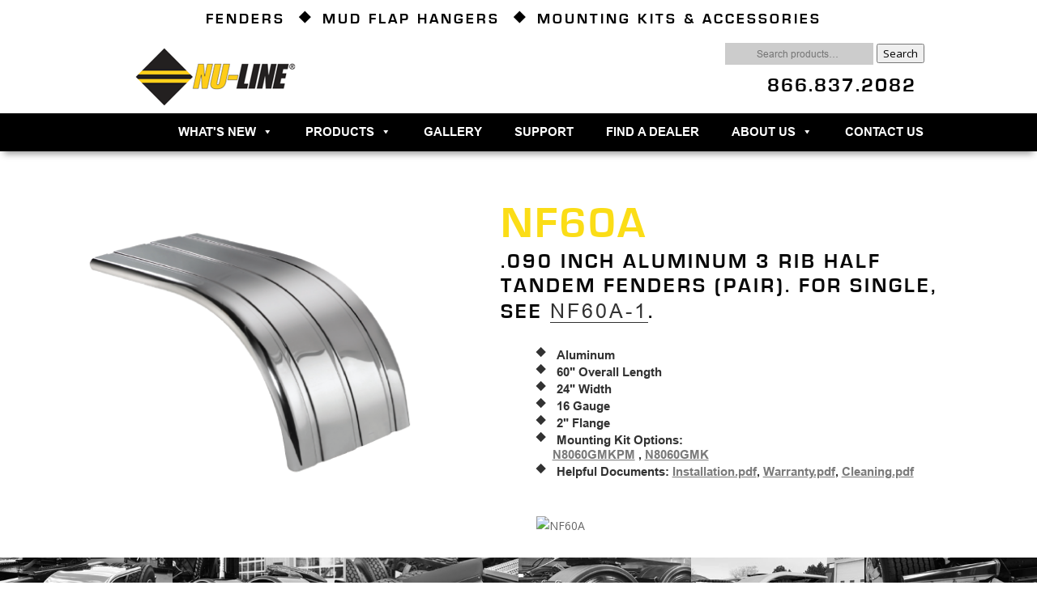

--- FILE ---
content_type: text/html; charset=UTF-8
request_url: https://nuline.ca/products/half-tandem-fender/nf-series-flanged-3-rib-half-tandem-fender/nf60a/
body_size: 14793
content:
<!DOCTYPE html>
<!--[if IE 6]>
<html id="ie6" lang="en-US">
<![endif]-->
<!--[if IE 7]>
<html id="ie7" lang="en-US">
<![endif]-->
<!--[if IE 8]>
<html id="ie8" lang="en-US">
<![endif]-->
<!--[if !(IE 6) | !(IE 7) | !(IE 8)  ]><!-->
<html lang="en-US">
<!--<![endif]-->
<head>
	<meta charset="UTF-8" />
			
	<meta http-equiv="X-UA-Compatible" content="IE=edge">
	<link rel="pingback" href="https://nuline.ca/xmlrpc.php" />
	<link href="https://nuline.ca/wp-content/themes/divi-child/fonts/stylesheet.css" rel="stylesheet" type="text/css">
		<!--[if lt IE 9]>
	<script src="https://nuline.ca/wp-content/themes/Divi/js/html5.js" type="text/javascript"></script>
	<![endif]-->

	<script type="text/javascript">
		document.documentElement.className = 'js';
	</script>

	<meta name='robots' content='index, follow, max-image-preview:large, max-snippet:-1, max-video-preview:-1' />
<script type="text/javascript">
			let jqueryParams=[],jQuery=function(r){return jqueryParams=[...jqueryParams,r],jQuery},$=function(r){return jqueryParams=[...jqueryParams,r],$};window.jQuery=jQuery,window.$=jQuery;let customHeadScripts=!1;jQuery.fn=jQuery.prototype={},$.fn=jQuery.prototype={},jQuery.noConflict=function(r){if(window.jQuery)return jQuery=window.jQuery,$=window.jQuery,customHeadScripts=!0,jQuery.noConflict},jQuery.ready=function(r){jqueryParams=[...jqueryParams,r]},$.ready=function(r){jqueryParams=[...jqueryParams,r]},jQuery.load=function(r){jqueryParams=[...jqueryParams,r]},$.load=function(r){jqueryParams=[...jqueryParams,r]},jQuery.fn.ready=function(r){jqueryParams=[...jqueryParams,r]},$.fn.ready=function(r){jqueryParams=[...jqueryParams,r]};</script>
	<!-- This site is optimized with the Yoast SEO plugin v26.7 - https://yoast.com/wordpress/plugins/seo/ -->
	<title>NF60A- Nu-Line</title>
	<meta name="description" content=".090 Inch aluminum 3 rib half tandem fenders (Pair). For single, see NF60A-1." />
	<link rel="canonical" href="https://nuline.ca/products/half-tandem-fender/nf-series-flanged-3-rib-half-tandem-fender/nf60a/" />
	<meta property="og:locale" content="en_US" />
	<meta property="og:type" content="article" />
	<meta property="og:title" content="NF60A- Nu-Line" />
	<meta property="og:description" content=".090 Inch aluminum 3 rib half tandem fenders (Pair). For single, see NF60A-1." />
	<meta property="og:url" content="https://nuline.ca/products/half-tandem-fender/nf-series-flanged-3-rib-half-tandem-fender/nf60a/" />
	<meta property="og:site_name" content="Nu-Line" />
	<meta property="article:modified_time" content="2026-01-13T20:18:23+00:00" />
	<meta property="og:image" content="https://nuline.ca/wp-content/uploads/2023/01/NF60A.png" />
	<meta property="og:image:width" content="420" />
	<meta property="og:image:height" content="378" />
	<meta property="og:image:type" content="image/png" />
	<meta name="twitter:card" content="summary_large_image" />
	<script type="application/ld+json" class="yoast-schema-graph">{"@context":"https://schema.org","@graph":[{"@type":"WebPage","@id":"https://nuline.ca/products/half-tandem-fender/nf-series-flanged-3-rib-half-tandem-fender/nf60a/","url":"https://nuline.ca/products/half-tandem-fender/nf-series-flanged-3-rib-half-tandem-fender/nf60a/","name":"NF60A- Nu-Line","isPartOf":{"@id":"https://nuline.ca/#website"},"primaryImageOfPage":{"@id":"https://nuline.ca/products/half-tandem-fender/nf-series-flanged-3-rib-half-tandem-fender/nf60a/#primaryimage"},"image":{"@id":"https://nuline.ca/products/half-tandem-fender/nf-series-flanged-3-rib-half-tandem-fender/nf60a/#primaryimage"},"thumbnailUrl":"https://nuline.ca/wp-content/uploads/2023/01/NF60A.png","datePublished":"2023-01-26T18:07:10+00:00","dateModified":"2026-01-13T20:18:23+00:00","description":".090 Inch aluminum 3 rib half tandem fenders (Pair). For single, see NF60A-1.","breadcrumb":{"@id":"https://nuline.ca/products/half-tandem-fender/nf-series-flanged-3-rib-half-tandem-fender/nf60a/#breadcrumb"},"inLanguage":"en-US","potentialAction":[{"@type":"ReadAction","target":["https://nuline.ca/products/half-tandem-fender/nf-series-flanged-3-rib-half-tandem-fender/nf60a/"]}]},{"@type":"ImageObject","inLanguage":"en-US","@id":"https://nuline.ca/products/half-tandem-fender/nf-series-flanged-3-rib-half-tandem-fender/nf60a/#primaryimage","url":"https://nuline.ca/wp-content/uploads/2023/01/NF60A.png","contentUrl":"https://nuline.ca/wp-content/uploads/2023/01/NF60A.png","width":420,"height":378},{"@type":"BreadcrumbList","@id":"https://nuline.ca/products/half-tandem-fender/nf-series-flanged-3-rib-half-tandem-fender/nf60a/#breadcrumb","itemListElement":[{"@type":"ListItem","position":1,"name":"Home","item":"https://nuline.ca/"},{"@type":"ListItem","position":2,"name":"Products","item":"https://nuline.ca/shop/"},{"@type":"ListItem","position":3,"name":"NF60A"}]},{"@type":"WebSite","@id":"https://nuline.ca/#website","url":"https://nuline.ca/","name":"Nu-Line","description":"","potentialAction":[{"@type":"SearchAction","target":{"@type":"EntryPoint","urlTemplate":"https://nuline.ca/?s={search_term_string}"},"query-input":{"@type":"PropertyValueSpecification","valueRequired":true,"valueName":"search_term_string"}}],"inLanguage":"en-US"}]}</script>
	<!-- / Yoast SEO plugin. -->


<link rel='dns-prefetch' href='//fonts.googleapis.com' />
<link rel="alternate" type="application/rss+xml" title="Nu-Line &raquo; Feed" href="https://nuline.ca/feed/" />
<link rel="alternate" type="application/rss+xml" title="Nu-Line &raquo; Comments Feed" href="https://nuline.ca/comments/feed/" />
<meta content="Divi - Child v.1.0.0" name="generator"/><link rel='stylesheet' id='wp-block-library-css' href='https://nuline.ca/wp-includes/css/dist/block-library/style.min.css?ver=6.8.3' type='text/css' media='all' />
<style id='wp-block-library-theme-inline-css' type='text/css'>
.wp-block-audio :where(figcaption){color:#555;font-size:13px;text-align:center}.is-dark-theme .wp-block-audio :where(figcaption){color:#ffffffa6}.wp-block-audio{margin:0 0 1em}.wp-block-code{border:1px solid #ccc;border-radius:4px;font-family:Menlo,Consolas,monaco,monospace;padding:.8em 1em}.wp-block-embed :where(figcaption){color:#555;font-size:13px;text-align:center}.is-dark-theme .wp-block-embed :where(figcaption){color:#ffffffa6}.wp-block-embed{margin:0 0 1em}.blocks-gallery-caption{color:#555;font-size:13px;text-align:center}.is-dark-theme .blocks-gallery-caption{color:#ffffffa6}:root :where(.wp-block-image figcaption){color:#555;font-size:13px;text-align:center}.is-dark-theme :root :where(.wp-block-image figcaption){color:#ffffffa6}.wp-block-image{margin:0 0 1em}.wp-block-pullquote{border-bottom:4px solid;border-top:4px solid;color:currentColor;margin-bottom:1.75em}.wp-block-pullquote cite,.wp-block-pullquote footer,.wp-block-pullquote__citation{color:currentColor;font-size:.8125em;font-style:normal;text-transform:uppercase}.wp-block-quote{border-left:.25em solid;margin:0 0 1.75em;padding-left:1em}.wp-block-quote cite,.wp-block-quote footer{color:currentColor;font-size:.8125em;font-style:normal;position:relative}.wp-block-quote:where(.has-text-align-right){border-left:none;border-right:.25em solid;padding-left:0;padding-right:1em}.wp-block-quote:where(.has-text-align-center){border:none;padding-left:0}.wp-block-quote.is-large,.wp-block-quote.is-style-large,.wp-block-quote:where(.is-style-plain){border:none}.wp-block-search .wp-block-search__label{font-weight:700}.wp-block-search__button{border:1px solid #ccc;padding:.375em .625em}:where(.wp-block-group.has-background){padding:1.25em 2.375em}.wp-block-separator.has-css-opacity{opacity:.4}.wp-block-separator{border:none;border-bottom:2px solid;margin-left:auto;margin-right:auto}.wp-block-separator.has-alpha-channel-opacity{opacity:1}.wp-block-separator:not(.is-style-wide):not(.is-style-dots){width:100px}.wp-block-separator.has-background:not(.is-style-dots){border-bottom:none;height:1px}.wp-block-separator.has-background:not(.is-style-wide):not(.is-style-dots){height:2px}.wp-block-table{margin:0 0 1em}.wp-block-table td,.wp-block-table th{word-break:normal}.wp-block-table :where(figcaption){color:#555;font-size:13px;text-align:center}.is-dark-theme .wp-block-table :where(figcaption){color:#ffffffa6}.wp-block-video :where(figcaption){color:#555;font-size:13px;text-align:center}.is-dark-theme .wp-block-video :where(figcaption){color:#ffffffa6}.wp-block-video{margin:0 0 1em}:root :where(.wp-block-template-part.has-background){margin-bottom:0;margin-top:0;padding:1.25em 2.375em}
</style>
<link rel='stylesheet' id='wp-components-css' href='https://nuline.ca/wp-includes/css/dist/components/style.min.css?ver=6.8.3' type='text/css' media='all' />
<link rel='stylesheet' id='wp-preferences-css' href='https://nuline.ca/wp-includes/css/dist/preferences/style.min.css?ver=6.8.3' type='text/css' media='all' />
<link rel='stylesheet' id='wp-block-editor-css' href='https://nuline.ca/wp-includes/css/dist/block-editor/style.min.css?ver=6.8.3' type='text/css' media='all' />
<link rel='stylesheet' id='popup-maker-block-library-style-css' href='https://nuline.ca/wp-content/plugins/popup-maker/dist/packages/block-library-style.css?ver=dbea705cfafe089d65f1' type='text/css' media='all' />
<style id='global-styles-inline-css' type='text/css'>
:root{--wp--preset--aspect-ratio--square: 1;--wp--preset--aspect-ratio--4-3: 4/3;--wp--preset--aspect-ratio--3-4: 3/4;--wp--preset--aspect-ratio--3-2: 3/2;--wp--preset--aspect-ratio--2-3: 2/3;--wp--preset--aspect-ratio--16-9: 16/9;--wp--preset--aspect-ratio--9-16: 9/16;--wp--preset--color--black: #000000;--wp--preset--color--cyan-bluish-gray: #abb8c3;--wp--preset--color--white: #ffffff;--wp--preset--color--pale-pink: #f78da7;--wp--preset--color--vivid-red: #cf2e2e;--wp--preset--color--luminous-vivid-orange: #ff6900;--wp--preset--color--luminous-vivid-amber: #fcb900;--wp--preset--color--light-green-cyan: #7bdcb5;--wp--preset--color--vivid-green-cyan: #00d084;--wp--preset--color--pale-cyan-blue: #8ed1fc;--wp--preset--color--vivid-cyan-blue: #0693e3;--wp--preset--color--vivid-purple: #9b51e0;--wp--preset--gradient--vivid-cyan-blue-to-vivid-purple: linear-gradient(135deg,rgba(6,147,227,1) 0%,rgb(155,81,224) 100%);--wp--preset--gradient--light-green-cyan-to-vivid-green-cyan: linear-gradient(135deg,rgb(122,220,180) 0%,rgb(0,208,130) 100%);--wp--preset--gradient--luminous-vivid-amber-to-luminous-vivid-orange: linear-gradient(135deg,rgba(252,185,0,1) 0%,rgba(255,105,0,1) 100%);--wp--preset--gradient--luminous-vivid-orange-to-vivid-red: linear-gradient(135deg,rgba(255,105,0,1) 0%,rgb(207,46,46) 100%);--wp--preset--gradient--very-light-gray-to-cyan-bluish-gray: linear-gradient(135deg,rgb(238,238,238) 0%,rgb(169,184,195) 100%);--wp--preset--gradient--cool-to-warm-spectrum: linear-gradient(135deg,rgb(74,234,220) 0%,rgb(151,120,209) 20%,rgb(207,42,186) 40%,rgb(238,44,130) 60%,rgb(251,105,98) 80%,rgb(254,248,76) 100%);--wp--preset--gradient--blush-light-purple: linear-gradient(135deg,rgb(255,206,236) 0%,rgb(152,150,240) 100%);--wp--preset--gradient--blush-bordeaux: linear-gradient(135deg,rgb(254,205,165) 0%,rgb(254,45,45) 50%,rgb(107,0,62) 100%);--wp--preset--gradient--luminous-dusk: linear-gradient(135deg,rgb(255,203,112) 0%,rgb(199,81,192) 50%,rgb(65,88,208) 100%);--wp--preset--gradient--pale-ocean: linear-gradient(135deg,rgb(255,245,203) 0%,rgb(182,227,212) 50%,rgb(51,167,181) 100%);--wp--preset--gradient--electric-grass: linear-gradient(135deg,rgb(202,248,128) 0%,rgb(113,206,126) 100%);--wp--preset--gradient--midnight: linear-gradient(135deg,rgb(2,3,129) 0%,rgb(40,116,252) 100%);--wp--preset--font-size--small: 13px;--wp--preset--font-size--medium: 20px;--wp--preset--font-size--large: 36px;--wp--preset--font-size--x-large: 42px;--wp--preset--spacing--20: 0.44rem;--wp--preset--spacing--30: 0.67rem;--wp--preset--spacing--40: 1rem;--wp--preset--spacing--50: 1.5rem;--wp--preset--spacing--60: 2.25rem;--wp--preset--spacing--70: 3.38rem;--wp--preset--spacing--80: 5.06rem;--wp--preset--shadow--natural: 6px 6px 9px rgba(0, 0, 0, 0.2);--wp--preset--shadow--deep: 12px 12px 50px rgba(0, 0, 0, 0.4);--wp--preset--shadow--sharp: 6px 6px 0px rgba(0, 0, 0, 0.2);--wp--preset--shadow--outlined: 6px 6px 0px -3px rgba(255, 255, 255, 1), 6px 6px rgba(0, 0, 0, 1);--wp--preset--shadow--crisp: 6px 6px 0px rgba(0, 0, 0, 1);}:root { --wp--style--global--content-size: 823px;--wp--style--global--wide-size: 1080px; }:where(body) { margin: 0; }.wp-site-blocks > .alignleft { float: left; margin-right: 2em; }.wp-site-blocks > .alignright { float: right; margin-left: 2em; }.wp-site-blocks > .aligncenter { justify-content: center; margin-left: auto; margin-right: auto; }:where(.is-layout-flex){gap: 0.5em;}:where(.is-layout-grid){gap: 0.5em;}.is-layout-flow > .alignleft{float: left;margin-inline-start: 0;margin-inline-end: 2em;}.is-layout-flow > .alignright{float: right;margin-inline-start: 2em;margin-inline-end: 0;}.is-layout-flow > .aligncenter{margin-left: auto !important;margin-right: auto !important;}.is-layout-constrained > .alignleft{float: left;margin-inline-start: 0;margin-inline-end: 2em;}.is-layout-constrained > .alignright{float: right;margin-inline-start: 2em;margin-inline-end: 0;}.is-layout-constrained > .aligncenter{margin-left: auto !important;margin-right: auto !important;}.is-layout-constrained > :where(:not(.alignleft):not(.alignright):not(.alignfull)){max-width: var(--wp--style--global--content-size);margin-left: auto !important;margin-right: auto !important;}.is-layout-constrained > .alignwide{max-width: var(--wp--style--global--wide-size);}body .is-layout-flex{display: flex;}.is-layout-flex{flex-wrap: wrap;align-items: center;}.is-layout-flex > :is(*, div){margin: 0;}body .is-layout-grid{display: grid;}.is-layout-grid > :is(*, div){margin: 0;}body{padding-top: 0px;padding-right: 0px;padding-bottom: 0px;padding-left: 0px;}:root :where(.wp-element-button, .wp-block-button__link){background-color: #32373c;border-width: 0;color: #fff;font-family: inherit;font-size: inherit;line-height: inherit;padding: calc(0.667em + 2px) calc(1.333em + 2px);text-decoration: none;}.has-black-color{color: var(--wp--preset--color--black) !important;}.has-cyan-bluish-gray-color{color: var(--wp--preset--color--cyan-bluish-gray) !important;}.has-white-color{color: var(--wp--preset--color--white) !important;}.has-pale-pink-color{color: var(--wp--preset--color--pale-pink) !important;}.has-vivid-red-color{color: var(--wp--preset--color--vivid-red) !important;}.has-luminous-vivid-orange-color{color: var(--wp--preset--color--luminous-vivid-orange) !important;}.has-luminous-vivid-amber-color{color: var(--wp--preset--color--luminous-vivid-amber) !important;}.has-light-green-cyan-color{color: var(--wp--preset--color--light-green-cyan) !important;}.has-vivid-green-cyan-color{color: var(--wp--preset--color--vivid-green-cyan) !important;}.has-pale-cyan-blue-color{color: var(--wp--preset--color--pale-cyan-blue) !important;}.has-vivid-cyan-blue-color{color: var(--wp--preset--color--vivid-cyan-blue) !important;}.has-vivid-purple-color{color: var(--wp--preset--color--vivid-purple) !important;}.has-black-background-color{background-color: var(--wp--preset--color--black) !important;}.has-cyan-bluish-gray-background-color{background-color: var(--wp--preset--color--cyan-bluish-gray) !important;}.has-white-background-color{background-color: var(--wp--preset--color--white) !important;}.has-pale-pink-background-color{background-color: var(--wp--preset--color--pale-pink) !important;}.has-vivid-red-background-color{background-color: var(--wp--preset--color--vivid-red) !important;}.has-luminous-vivid-orange-background-color{background-color: var(--wp--preset--color--luminous-vivid-orange) !important;}.has-luminous-vivid-amber-background-color{background-color: var(--wp--preset--color--luminous-vivid-amber) !important;}.has-light-green-cyan-background-color{background-color: var(--wp--preset--color--light-green-cyan) !important;}.has-vivid-green-cyan-background-color{background-color: var(--wp--preset--color--vivid-green-cyan) !important;}.has-pale-cyan-blue-background-color{background-color: var(--wp--preset--color--pale-cyan-blue) !important;}.has-vivid-cyan-blue-background-color{background-color: var(--wp--preset--color--vivid-cyan-blue) !important;}.has-vivid-purple-background-color{background-color: var(--wp--preset--color--vivid-purple) !important;}.has-black-border-color{border-color: var(--wp--preset--color--black) !important;}.has-cyan-bluish-gray-border-color{border-color: var(--wp--preset--color--cyan-bluish-gray) !important;}.has-white-border-color{border-color: var(--wp--preset--color--white) !important;}.has-pale-pink-border-color{border-color: var(--wp--preset--color--pale-pink) !important;}.has-vivid-red-border-color{border-color: var(--wp--preset--color--vivid-red) !important;}.has-luminous-vivid-orange-border-color{border-color: var(--wp--preset--color--luminous-vivid-orange) !important;}.has-luminous-vivid-amber-border-color{border-color: var(--wp--preset--color--luminous-vivid-amber) !important;}.has-light-green-cyan-border-color{border-color: var(--wp--preset--color--light-green-cyan) !important;}.has-vivid-green-cyan-border-color{border-color: var(--wp--preset--color--vivid-green-cyan) !important;}.has-pale-cyan-blue-border-color{border-color: var(--wp--preset--color--pale-cyan-blue) !important;}.has-vivid-cyan-blue-border-color{border-color: var(--wp--preset--color--vivid-cyan-blue) !important;}.has-vivid-purple-border-color{border-color: var(--wp--preset--color--vivid-purple) !important;}.has-vivid-cyan-blue-to-vivid-purple-gradient-background{background: var(--wp--preset--gradient--vivid-cyan-blue-to-vivid-purple) !important;}.has-light-green-cyan-to-vivid-green-cyan-gradient-background{background: var(--wp--preset--gradient--light-green-cyan-to-vivid-green-cyan) !important;}.has-luminous-vivid-amber-to-luminous-vivid-orange-gradient-background{background: var(--wp--preset--gradient--luminous-vivid-amber-to-luminous-vivid-orange) !important;}.has-luminous-vivid-orange-to-vivid-red-gradient-background{background: var(--wp--preset--gradient--luminous-vivid-orange-to-vivid-red) !important;}.has-very-light-gray-to-cyan-bluish-gray-gradient-background{background: var(--wp--preset--gradient--very-light-gray-to-cyan-bluish-gray) !important;}.has-cool-to-warm-spectrum-gradient-background{background: var(--wp--preset--gradient--cool-to-warm-spectrum) !important;}.has-blush-light-purple-gradient-background{background: var(--wp--preset--gradient--blush-light-purple) !important;}.has-blush-bordeaux-gradient-background{background: var(--wp--preset--gradient--blush-bordeaux) !important;}.has-luminous-dusk-gradient-background{background: var(--wp--preset--gradient--luminous-dusk) !important;}.has-pale-ocean-gradient-background{background: var(--wp--preset--gradient--pale-ocean) !important;}.has-electric-grass-gradient-background{background: var(--wp--preset--gradient--electric-grass) !important;}.has-midnight-gradient-background{background: var(--wp--preset--gradient--midnight) !important;}.has-small-font-size{font-size: var(--wp--preset--font-size--small) !important;}.has-medium-font-size{font-size: var(--wp--preset--font-size--medium) !important;}.has-large-font-size{font-size: var(--wp--preset--font-size--large) !important;}.has-x-large-font-size{font-size: var(--wp--preset--font-size--x-large) !important;}
:where(.wp-block-post-template.is-layout-flex){gap: 1.25em;}:where(.wp-block-post-template.is-layout-grid){gap: 1.25em;}
:where(.wp-block-columns.is-layout-flex){gap: 2em;}:where(.wp-block-columns.is-layout-grid){gap: 2em;}
:root :where(.wp-block-pullquote){font-size: 1.5em;line-height: 1.6;}
</style>
<link rel='stylesheet' id='woocommerce-layout-css' href='https://nuline.ca/wp-content/plugins/woocommerce/assets/css/woocommerce-layout.css?ver=10.4.3' type='text/css' media='all' />
<link rel='stylesheet' id='woocommerce-smallscreen-css' href='https://nuline.ca/wp-content/plugins/woocommerce/assets/css/woocommerce-smallscreen.css?ver=10.4.3' type='text/css' media='only screen and (max-width: 768px)' />
<link rel='stylesheet' id='woocommerce-general-css' href='https://nuline.ca/wp-content/plugins/woocommerce/assets/css/woocommerce.css?ver=10.4.3' type='text/css' media='all' />
<style id='woocommerce-inline-inline-css' type='text/css'>
.woocommerce form .form-row .required { visibility: visible; }
</style>
<link rel='stylesheet' id='megamenu-css' href='https://nuline.ca/wp-content/uploads/maxmegamenu/style.css?ver=1d6bde' type='text/css' media='all' />
<link rel='stylesheet' id='dashicons-css' href='https://nuline.ca/wp-includes/css/dashicons.min.css?ver=6.8.3' type='text/css' media='all' />
<link rel='stylesheet' id='et-divi-open-sans-css' href='https://fonts.googleapis.com/css?family=Open+Sans:300italic,400italic,600italic,700italic,800italic,400,300,600,700,800&#038;subset=latin,latin-ext&#038;display=swap' type='text/css' media='all' />
<link rel='stylesheet' id='popup-maker-site-css' href='//nuline.ca/wp-content/uploads/pum/pum-site-styles.css?generated=1755492404&#038;ver=1.21.5' type='text/css' media='all' />
<link rel='stylesheet' id='divi-style-parent-css' href='https://nuline.ca/wp-content/themes/Divi/style-static.min.css?ver=4.27.5' type='text/css' media='all' />
<link rel='stylesheet' id='slick-style-css' href='https://nuline.ca/wp-content/themes/divi-child/lib/slick/slick.css?ver=6.8.3' type='text/css' media='all' />
<link rel='stylesheet' id='slick-theme-style-css' href='https://nuline.ca/wp-content/themes/divi-child/lib/slick/slick-theme.css?ver=6.8.3' type='text/css' media='all' />
<link rel='stylesheet' id='divi-style-pum-css' href='https://nuline.ca/wp-content/themes/divi-child/style.css?ver=4.27.5' type='text/css' media='all' />
<script type="text/javascript" src="https://nuline.ca/wp-includes/js/jquery/jquery.min.js?ver=3.7.1" id="jquery-core-js"></script>
<script type="text/javascript" src="https://nuline.ca/wp-includes/js/jquery/jquery-migrate.min.js?ver=3.4.1" id="jquery-migrate-js"></script>
<script type="text/javascript" id="jquery-js-after">
/* <![CDATA[ */
jqueryParams.length&&$.each(jqueryParams,function(e,r){if("function"==typeof r){var n=String(r);n.replace("$","jQuery");var a=new Function("return "+n)();$(document).ready(a)}});
/* ]]> */
</script>
<script type="text/javascript" src="https://nuline.ca/wp-content/plugins/woocommerce/assets/js/flexslider/jquery.flexslider.min.js?ver=2.7.2-wc.10.4.3" id="wc-flexslider-js" defer="defer" data-wp-strategy="defer"></script>
<script type="text/javascript" id="wc-single-product-js-extra">
/* <![CDATA[ */
var wc_single_product_params = {"i18n_required_rating_text":"Please select a rating","i18n_rating_options":["1 of 5 stars","2 of 5 stars","3 of 5 stars","4 of 5 stars","5 of 5 stars"],"i18n_product_gallery_trigger_text":"View full-screen image gallery","review_rating_required":"yes","flexslider":{"rtl":false,"animation":"slide","smoothHeight":true,"directionNav":false,"controlNav":"thumbnails","slideshow":false,"animationSpeed":500,"animationLoop":false,"allowOneSlide":false},"zoom_enabled":"","zoom_options":[],"photoswipe_enabled":"","photoswipe_options":{"shareEl":false,"closeOnScroll":false,"history":false,"hideAnimationDuration":0,"showAnimationDuration":0},"flexslider_enabled":"1"};
/* ]]> */
</script>
<script type="text/javascript" src="https://nuline.ca/wp-content/plugins/woocommerce/assets/js/frontend/single-product.min.js?ver=10.4.3" id="wc-single-product-js" defer="defer" data-wp-strategy="defer"></script>
<script type="text/javascript" src="https://nuline.ca/wp-content/plugins/woocommerce/assets/js/jquery-blockui/jquery.blockUI.min.js?ver=2.7.0-wc.10.4.3" id="wc-jquery-blockui-js" defer="defer" data-wp-strategy="defer"></script>
<script type="text/javascript" src="https://nuline.ca/wp-content/plugins/woocommerce/assets/js/js-cookie/js.cookie.min.js?ver=2.1.4-wc.10.4.3" id="wc-js-cookie-js" defer="defer" data-wp-strategy="defer"></script>
<script type="text/javascript" id="woocommerce-js-extra">
/* <![CDATA[ */
var woocommerce_params = {"ajax_url":"\/wp-admin\/admin-ajax.php","wc_ajax_url":"\/?wc-ajax=%%endpoint%%","i18n_password_show":"Show password","i18n_password_hide":"Hide password"};
/* ]]> */
</script>
<script type="text/javascript" src="https://nuline.ca/wp-content/plugins/woocommerce/assets/js/frontend/woocommerce.min.js?ver=10.4.3" id="woocommerce-js" defer="defer" data-wp-strategy="defer"></script>
<link rel="https://api.w.org/" href="https://nuline.ca/wp-json/" /><link rel="alternate" title="JSON" type="application/json" href="https://nuline.ca/wp-json/wp/v2/product/6061" /><link rel="EditURI" type="application/rsd+xml" title="RSD" href="https://nuline.ca/xmlrpc.php?rsd" />
<link rel='shortlink' href='https://nuline.ca/?p=6061' />
<link rel="alternate" title="oEmbed (JSON)" type="application/json+oembed" href="https://nuline.ca/wp-json/oembed/1.0/embed?url=https%3A%2F%2Fnuline.ca%2Fproducts%2Fhalf-tandem-fender%2Fnf-series-flanged-3-rib-half-tandem-fender%2Fnf60a%2F" />
<link rel="alternate" title="oEmbed (XML)" type="text/xml+oembed" href="https://nuline.ca/wp-json/oembed/1.0/embed?url=https%3A%2F%2Fnuline.ca%2Fproducts%2Fhalf-tandem-fender%2Fnf-series-flanged-3-rib-half-tandem-fender%2Fnf60a%2F&#038;format=xml" />
<meta name="viewport" content="width=device-width, initial-scale=1.0, maximum-scale=1.0, user-scalable=0" />	<noscript><style>.woocommerce-product-gallery{ opacity: 1 !important; }</style></noscript>
	<!-- Google Tag Manager -->
<script>(function(w,d,s,l,i){w[l]=w[l]||[];w[l].push({'gtm.start':
new Date().getTime(),event:'gtm.js'});var f=d.getElementsByTagName(s)[0],
j=d.createElement(s),dl=l!='dataLayer'?'&l='+l:'';j.async=true;j.src=
'https://www.googletagmanager.com/gtm.js?id='+i+dl;f.parentNode.insertBefore(j,f);
})(window,document,'script','dataLayer','GTM-MZ7X7VN');</script>
<!-- End Google Tag Manager -->
<meta name="google-site-verification" content="qGzbKuuv3wvA7e_Tc-3U3esEAlrDkKFr-wKn766xbaI">

<!-- Clarity -->
<script type="text/javascript">
    (function(c,l,a,r,i,t,y){
        c[a]=c[a]||function(){(c[a].q=c[a].q||[]).push(arguments)};
        t=l.createElement(r);t.async=1;t.src="https://www.clarity.ms/tag/"+i;
        y=l.getElementsByTagName(r)[0];y.parentNode.insertBefore(t,y);
    })(window, document, "clarity", "script", "uaoz7t8yo8");
</script> 
<!-- end Clarity --><link rel="stylesheet" id="et-divi-customizer-global-cached-inline-styles" href="https://nuline.ca/wp-content/et-cache/global/et-divi-customizer-global.min.css?ver=1768320518" /><style type="text/css">/** Mega Menu CSS: fs **/</style>
</head>
<body class="wp-singular product-template-default single single-product postid-6061 wp-theme-Divi wp-child-theme-divi-child theme-Divi woocommerce woocommerce-page woocommerce-no-js mega-menu-primary-menu et_pb_button_helper_class et_non_fixed_nav et_show_nav et_primary_nav_dropdown_animation_fade et_secondary_nav_dropdown_animation_fade et_header_style_left et_pb_footer_columns1 et_cover_background et_pb_gutter osx et_pb_gutters1 et_right_sidebar et_divi_theme et-db">
	<div id="page-container">

	
	
		<header id="main-header" data-height-onload="30">
			<div class="top-header">
				<div id="custom_html-2" class="widget_text et_pb_widget widget_custom_html"><div class="textwidget custom-html-widget"><div class="top-header">
	<ul>
		<li>Fenders</li>
		<li>Mud Flap Hangers</li>
		<li>Mounting Kits &amp; Accessories</li>
	</ul>
</div></div></div>			</div>
			<div class="container clearfix et_menu_container">
							<div class="logo_container">
					<span class="logo_helper"></span>
					<a href="https://nuline.ca/">
						<img src="https://nuline.ca/wp-content/uploads/2022/08/Nu-Line-Logo-2022_v2.png" alt="Nu-Line" id="logo" data-height-percentage="30" />
					</a>
				</div>
				<div class="top-right">
					<div id="woocommerce_product_search-2" class="et_pb_widget woocommerce widget_product_search"><form role="search" method="get" class="woocommerce-product-search" action="https://nuline.ca/">
	<label class="screen-reader-text" for="woocommerce-product-search-field-0">Search for:</label>
	<input type="search" id="woocommerce-product-search-field-0" class="search-field" placeholder="Search products&hellip;" value="" name="s" />
	<button type="submit" value="Search" class="">Search</button>
	<input type="hidden" name="post_type" value="product" />
</form>
</div><div id="text-2" class="et_pb_widget widget_text">			<div class="textwidget"><p><a href="tel:866.837.2082">866.837.2082</a></p>
</div>
		</div>				</div>
				<div id="et-top-navigation" data-height="30" data-fixed-height="40">
											<nav id="top-menu-nav">
						<div id="mega-menu-wrap-primary-menu" class="mega-menu-wrap"><div class="mega-menu-toggle"><div class="mega-toggle-blocks-left"></div><div class="mega-toggle-blocks-center"></div><div class="mega-toggle-blocks-right"><div class='mega-toggle-block mega-menu-toggle-block mega-toggle-block-1' id='mega-toggle-block-1' tabindex='0'><span class='mega-toggle-label' role='button' aria-expanded='false'><span class='mega-toggle-label-closed'></span><span class='mega-toggle-label-open'></span></span></div></div></div><ul id="mega-menu-primary-menu" class="mega-menu max-mega-menu mega-menu-horizontal mega-no-js" data-event="hover" data-effect="fade_up" data-effect-speed="400" data-effect-mobile="disabled" data-effect-speed-mobile="0" data-panel-width=".container" data-mobile-force-width="false" data-second-click="close" data-document-click="collapse" data-vertical-behaviour="standard" data-breakpoint="1023" data-unbind="true" data-mobile-state="collapse_all" data-mobile-direction="vertical" data-hover-intent-timeout="300" data-hover-intent-interval="100"><li class="mega-menu-item mega-menu-item-type-custom mega-menu-item-object-custom mega-menu-item-has-children mega-align-bottom-left mega-menu-flyout mega-menu-item-4440" id="mega-menu-item-4440"><a class="mega-menu-link" aria-expanded="false" tabindex="0">WHAT'S NEW<span class="mega-indicator" aria-hidden="true"></span></a>
<ul class="mega-sub-menu">
<li class="mega-menu-item mega-menu-item-type-post_type mega-menu-item-object-page mega-menu-item-1287" id="mega-menu-item-1287"><a class="mega-menu-link" href="https://nuline.ca/whats-new/featured-products/">Featured Products</a></li><li class="mega-menu-item mega-menu-item-type-post_type mega-menu-item-object-page mega-menu-item-1289" id="mega-menu-item-1289"><a class="mega-menu-link" href="https://nuline.ca/whats-new/press-releases/">Press Releases</a></li></ul>
</li><li class="mega-menu-item mega-menu-item-type-custom mega-menu-item-object-custom mega-menu-item-has-children mega-align-bottom-left mega-menu-flyout mega-menu-item-3827" id="mega-menu-item-3827"><a class="mega-menu-link" aria-expanded="false" tabindex="0">Products<span class="mega-indicator" aria-hidden="true"></span></a>
<ul class="mega-sub-menu">
<li class="mega-menu-item mega-menu-item-type-taxonomy mega-menu-item-object-product_cat mega-current-product-ancestor mega-menu-item-3832" id="mega-menu-item-3832"><a class="mega-menu-link" href="https://nuline.ca/product-category/half-tandem-fender/">Half Tandem Fenders</a></li><li class="mega-menu-item mega-menu-item-type-taxonomy mega-menu-item-object-product_cat mega-menu-item-3839" id="mega-menu-item-3839"><a class="mega-menu-link" href="https://nuline.ca/product-category/single-axle-fender/">Single Axle Fenders</a></li><li class="mega-menu-item mega-menu-item-type-taxonomy mega-menu-item-object-product_cat mega-menu-item-3831" id="mega-menu-item-3831"><a class="mega-menu-link" href="https://nuline.ca/product-category/full-tandem-fender/">Full Tandem Fenders</a></li><li class="mega-menu-item mega-menu-item-type-taxonomy mega-menu-item-object-product_cat mega-menu-item-3838" id="mega-menu-item-3838"><a class="mega-menu-link" href="https://nuline.ca/product-category/quarter-fender/">Quarter Fenders</a></li><li class="mega-menu-item mega-menu-item-type-taxonomy mega-menu-item-object-product_cat mega-menu-item-3837" id="mega-menu-item-3837"><a class="mega-menu-link" href="https://nuline.ca/product-category/poly-fender/">Poly Fenders</a></li><li class="mega-menu-item mega-menu-item-type-taxonomy mega-menu-item-object-product_cat mega-menu-item-3835" id="mega-menu-item-3835"><a class="mega-menu-link" href="https://nuline.ca/product-category/mounting-components/">Mounting Components</a></li><li class="mega-menu-item mega-menu-item-type-taxonomy mega-menu-item-object-product_cat mega-menu-item-3836" id="mega-menu-item-3836"><a class="mega-menu-link" href="https://nuline.ca/product-category/mud-flap-hangers/">Mud Flap Hangers</a></li><li class="mega-menu-item mega-menu-item-type-taxonomy mega-menu-item-object-product_cat mega-menu-item-3833" id="mega-menu-item-3833"><a class="mega-menu-link" href="https://nuline.ca/product-category/light-bars/">Light Bars</a></li><li class="mega-menu-item mega-menu-item-type-taxonomy mega-menu-item-object-product_cat mega-menu-item-3829" id="mega-menu-item-3829"><a class="mega-menu-link" href="https://nuline.ca/product-category/deck-plates/">Deck Plates</a></li><li class="mega-menu-item mega-menu-item-type-taxonomy mega-menu-item-object-product_cat mega-menu-item-3834" id="mega-menu-item-3834"><a class="mega-menu-link" href="https://nuline.ca/product-category/miscellaneous-bulk-items/">Miscellaneous &amp; Bulk Items</a></li><li class="mega-menu-item mega-menu-item-type-taxonomy mega-menu-item-object-product_cat mega-menu-item-3830" id="mega-menu-item-3830"><a class="mega-menu-link" href="https://nuline.ca/product-category/exhaust-clamps/">Exhaust Clamps</a></li></ul>
</li><li class="mega-menu-item mega-menu-item-type-post_type mega-menu-item-object-page mega-align-bottom-left mega-menu-flyout mega-menu-item-275" id="mega-menu-item-275"><a class="mega-menu-link" href="https://nuline.ca/gallery/" tabindex="0">GALLERY</a></li><li class="mega-menu-item mega-menu-item-type-post_type mega-menu-item-object-page mega-align-bottom-left mega-menu-flyout mega-menu-item-282" id="mega-menu-item-282"><a class="mega-menu-link" href="https://nuline.ca/support/" tabindex="0">SUPPORT</a></li><li class="mega-menu-item mega-menu-item-type-post_type mega-menu-item-object-page mega-align-bottom-left mega-menu-flyout mega-menu-item-280" id="mega-menu-item-280"><a class="mega-menu-link" href="https://nuline.ca/dealers/" tabindex="0">FIND A DEALER</a></li><li class="mega-menu-item mega-menu-item-type-post_type mega-menu-item-object-page mega-menu-item-has-children mega-align-bottom-left mega-menu-flyout mega-menu-item-276" id="mega-menu-item-276"><a class="mega-menu-link" href="https://nuline.ca/about-us/" aria-expanded="false" tabindex="0">ABOUT US<span class="mega-indicator" aria-hidden="true"></span></a>
<ul class="mega-sub-menu">
<li class="mega-menu-item mega-menu-item-type-post_type mega-menu-item-object-page mega-menu-item-1173" id="mega-menu-item-1173"><a class="mega-menu-link" href="https://nuline.ca/about-us/supplier-partners/">Supplier Partners</a></li></ul>
</li><li class="mega-menu-item mega-menu-item-type-post_type mega-menu-item-object-page mega-align-bottom-left mega-menu-flyout mega-menu-item-277" id="mega-menu-item-277"><a class="mega-menu-link" href="https://nuline.ca/contact-us/" tabindex="0">CONTACT US</a></li></ul></div>						</nav>
					
					<a href="https://nuline.ca" class="et-cart-info">
				<span></span>
			</a>
					
					
					<div id="et_mobile_nav_menu">
				<div class="mobile_nav closed">
					<span class="select_page">Select Page</span>
					<span class="mobile_menu_bar mobile_menu_bar_toggle"></span>
				</div>
			</div>				</div> <!-- #et-top-navigation -->
			</div> <!-- .container -->
			<div class="et_search_outer">
				<div class="container et_search_form_container">
					<form role="search" method="get" class="et-search-form" action="https://nuline.ca/">
					<input type="search" class="et-search-field" placeholder="Search &hellip;" value="" name="s" title="Search for:" />					</form>
					<span class="et_close_search_field"></span>
				</div>
			</div>
		</header> <!-- #main-header -->

		<div id="et-main-area">

	
		<div id="main-content">
			<div class="container">
				<div id="content-area" class="clearfix">
					<div id="left-area">
					
			<div id="product-6061" class="product type-product post-6061 status-publish first instock product_cat-nf-series-flanged-3-rib-half-tandem-fender has-post-thumbnail shipping-taxable product-type-simple">
	<div class="clearfix"><div class="woocommerce-product-gallery woocommerce-product-gallery--with-images woocommerce-product-gallery--columns-4 images" data-columns="4" style="opacity: 0; transition: opacity .25s ease-in-out;">
	<div class="woocommerce-product-gallery__wrapper">
		<div data-thumb="https://nuline.ca/wp-content/uploads/2023/01/NF60A-150x135.png" data-thumb-alt="NF60A" data-thumb-srcset="https://nuline.ca/wp-content/uploads/2023/01/NF60A-150x135.png 150w, https://nuline.ca/wp-content/uploads/2023/01/NF60A-300x270.png 300w, https://nuline.ca/wp-content/uploads/2023/01/NF60A.png 420w"  data-thumb-sizes="(max-width: 150px) 100vw, 150px" class="woocommerce-product-gallery__image"><a href="https://nuline.ca/wp-content/uploads/2023/01/NF60A.png"><img width="420" height="378" src="https://nuline.ca/wp-content/uploads/2023/01/NF60A.png" class="wp-post-image" alt="NF60A" data-caption="" data-src="https://nuline.ca/wp-content/uploads/2023/01/NF60A.png" data-large_image="https://nuline.ca/wp-content/uploads/2023/01/NF60A.png" data-large_image_width="420" data-large_image_height="378" decoding="async" fetchpriority="high" srcset="https://nuline.ca/wp-content/uploads/2023/01/NF60A.png 420w, https://nuline.ca/wp-content/uploads/2023/01/NF60A-300x270.png 300w, https://nuline.ca/wp-content/uploads/2023/01/NF60A-150x135.png 150w" sizes="(max-width: 420px) 100vw, 420px" /></a></div>	</div>
</div>
<h1 class="product_title entry-title">NF60A</h1><p class="price"></p>
<div class="woocommerce-product-details__short-description">
	<p>.090 Inch aluminum 3 rib half tandem fenders (Pair). For single, see <a href='https://nuline.ca/products/half-tandem-fender/nf-series-flanged-3-rib-half-tandem-fender/nf60a-1/'>NF60A-1</a>.</p>
</div>
    
	<div class="summary entry-summary"> 
		
        
  

        <div class="productInfo">
            <ul>
                </br>
                                     <li>
                    Aluminum 
                    </li>
                                                    <li>
                    60" Overall Length
                    </li>
                    
                                    <li>
                    24" Width
                    </li>
                                                    <li>
                    16 Gauge
                    </li>
                                                    <li>
                    2" Flange
                    </li>
                                                                                                                                    <li>
<!--                     Mounting Kit Options: -->
                     Mounting Kit Options:</br>
								<a href="https://nuline.ca/products/mounting-components/half-tandem-fender-mounting-kit/n8060gmkpm/"> N8060GMKPM</a>								, <!-- this comma stays -->
																<a href="https://nuline.ca/products/mounting-components/half-tandem-fender-mounting-kit/n8060gmk/"> N8060GMK</a>                    
                    </li>
                                                    <li>
                    Helpful Documents: 

                    <a href="/wp-content/uploads/woocommerce_uploads/pdfs/Installation.pdf" target="_blank"> Installation.pdf</a>, <a href="/wp-content/uploads/woocommerce_uploads/pdfs/Warranty.pdf" target="_blank"> Warranty.pdf</a>, <a href="/wp-content/uploads/woocommerce_uploads/pdfs/Cleaning.pdf" target="_blank"> Cleaning.pdf</a>                    </li>
                            </ul>
            <br /><br />
                            <img src="https://nulinesite.wpengine.com//wp-content/uploads/woocommerce_uploads/lineArt/NF60A.png" order="0" alt="NF60A" />
                    </div>
    </div>
    
	</div></div>


		
	</div>
				</div>
			</div>
		</div>
	
			<div class="footer-gallery">
				<div class="et_pb_section et_pb_section_1 footer-gallery et_pb_fullwidth_section et_section_regular" >
				
				
				
				
				
				
				<div class="et_pb_module et_pb_fullwidth_code et_pb_fullwidth_code_0">
				
				
				
				
				<div class="et_pb_code_inner"><ul id="footerGallery">
	<li><img src="https://nuline.ca/wp-content/uploads/2022/04/half-tandem-fender-1_BW.jpg" alt=""></li>
	<li><img src="https://nuline.ca/wp-content/uploads/2022/04/single-axle-fender-2_BW.jpg" alt=""></li>
	<li><img src="https://nuline.ca/wp-content/uploads/2022/04/quarter-fender-3_BW.jpg" alt=""></li>
	<li><img src="https://nuline.ca/wp-content/uploads/2022/04/Single-axle-fender-4_BW.jpg" alt=""></li>
	<li><img src="https://nuline.ca/wp-content/uploads/2022/04/Half-Tandem_fender-5_BW.jpg" alt=""></li>
	<li><img src="https://nuline.ca/wp-content/uploads/2022/04/Mudflap-Hanger-6_BW.jpg" alt=""></li>
	
</ul></div>
			</div>
				
				
			</div>			</div>
			<footer id="main-footer">
				
<div class="container">
	<div id="footer-widgets" class="clearfix">
		<div class="footer-widget"><div id="custom_html-3" class="widget_text fwidget et_pb_widget widget_custom_html"><div class="textwidget custom-html-widget"><div style="float:left; width: 15%;">
	<p style="text-align:center; font-weight: bold; color: #ffffff; font-size: 12px;">
		<img src="/wp-content/uploads/2021/08/CA-Canada-Flag-icon.jpg" border="0" alt="Canadian Flag" /><br />
        Made in Canada
    </p>
</div>

<div style="float:left; width: 70%;">
	<p>©<script type="text/javascript">
  document.write(new Date().getFullYear());
</script> Nu-line Products. All Rights Reserved <span>|</span> <a href="/contact-us/">Contact </a><span>|</span> <a href="https://nulinesite.wpengine.com/wp-content/uploads/2022/04/Nu-Line-terms-and-privacy.pdf" target="_blank">Website Terms & Privacy</a> <span>|</span><a href="/wp-content/uploads/2021/08/Nu-Line-Products-Inc.-Terms-and-Conditions-of-Sale.pdf" target="_blank">Terms of Sale </a><span>|</span><a href="/wp-content/uploads/2021/08/Nu-Line_Products_Terms-and-Conditions_of_Purchase.pdf" target="_blank">Terms of Purchase</a></p>
</div>

<div style="float:left; width: 15%;">
	<p style="text-align:center;">
    	<a href="http://www.facebook.com/nu-lineproductsca" target="_blank">
        	<img src="/wp-content/uploads/2018/08/fb-fleetline.png" border="0" alt="Follow us on Facebook" style="margin-right: 5px;" />
        </a>
		<a href="https://www.instagram.com/nulineproducts/?hl=en" target="_blank">
        	<img src="https://www.hogebuilt.com/wp-content/uploads/2018/08/ig.png" border="0" alt="Follow us on Instagram" style="margin-right: 5px;" />
        </a>
        <img src="/wp-content/uploads/2021/08/iso-9001-2015-certified.jpg" width="46" border="0" alt="ISO 9001:2015 Certified" style="" />
    </p>
</div></div></div><div id="text-5" class="fwidget et_pb_widget widget_text">			<div class="textwidget"><p>Website Developed by <a href="http://www.getsim.com/" rel="noopener" target="_blank" rel=”nofollow” >Smart Interactive Media</a></p>
</div>
		</div></div>	</div>
</div>


		
				<div id="footer-bottom">
					<div class="container clearfix">
				<p id="footer-info">Designed by <a href="https://www.elegantthemes.com" title="Premium WordPress Themes">Elegant Themes</a> | Powered by <a href="https://www.wordpress.org">WordPress</a></p>					</div>	<!-- .container -->
				</div>
			</footer> <!-- #main-footer -->
			<div class="yellow_bar"></div>
			<div class="black_bar"></div>
			<div class="yellow_bar"></div>
			<div class="black_footer"></div>
		</div> <!-- #et-main-area -->


	
</div> <!-- #page-container -->
	
<script type="speculationrules">
{"prefetch":[{"source":"document","where":{"and":[{"href_matches":"\/*"},{"not":{"href_matches":["\/wp-*.php","\/wp-admin\/*","\/wp-content\/uploads\/*","\/wp-content\/*","\/wp-content\/plugins\/*","\/wp-content\/themes\/divi-child\/*","\/wp-content\/themes\/Divi\/*","\/*\\?(.+)"]}},{"not":{"selector_matches":"a[rel~=\"nofollow\"]"}},{"not":{"selector_matches":".no-prefetch, .no-prefetch a"}}]},"eagerness":"conservative"}]}
</script>
<div 
	id="pum-1336" 
	role="dialog" 
	aria-modal="false"
	class="pum pum-overlay pum-theme-903 pum-theme-default-theme popmake-overlay click_open" 
	data-popmake="{&quot;id&quot;:1336,&quot;slug&quot;:&quot;awaywash-mkii&quot;,&quot;theme_id&quot;:903,&quot;cookies&quot;:[],&quot;triggers&quot;:[{&quot;type&quot;:&quot;click_open&quot;,&quot;settings&quot;:{&quot;extra_selectors&quot;:&quot;&quot;,&quot;cookie_name&quot;:null}}],&quot;mobile_disabled&quot;:null,&quot;tablet_disabled&quot;:null,&quot;meta&quot;:{&quot;display&quot;:{&quot;stackable&quot;:false,&quot;overlay_disabled&quot;:false,&quot;scrollable_content&quot;:false,&quot;disable_reposition&quot;:false,&quot;size&quot;:&quot;medium&quot;,&quot;responsive_min_width&quot;:&quot;0%&quot;,&quot;responsive_min_width_unit&quot;:false,&quot;responsive_max_width&quot;:&quot;100%&quot;,&quot;responsive_max_width_unit&quot;:false,&quot;custom_width&quot;:&quot;640px&quot;,&quot;custom_width_unit&quot;:false,&quot;custom_height&quot;:&quot;380px&quot;,&quot;custom_height_unit&quot;:false,&quot;custom_height_auto&quot;:false,&quot;location&quot;:&quot;center top&quot;,&quot;position_from_trigger&quot;:false,&quot;position_top&quot;:&quot;100&quot;,&quot;position_left&quot;:&quot;0&quot;,&quot;position_bottom&quot;:&quot;0&quot;,&quot;position_right&quot;:&quot;0&quot;,&quot;position_fixed&quot;:false,&quot;animation_type&quot;:&quot;fade&quot;,&quot;animation_speed&quot;:&quot;350&quot;,&quot;animation_origin&quot;:&quot;center top&quot;,&quot;overlay_zindex&quot;:false,&quot;zindex&quot;:&quot;1999999999&quot;},&quot;close&quot;:{&quot;text&quot;:&quot;&quot;,&quot;button_delay&quot;:&quot;0&quot;,&quot;overlay_click&quot;:false,&quot;esc_press&quot;:false,&quot;f4_press&quot;:false},&quot;click_open&quot;:[]}}">

	<div id="popmake-1336" class="pum-container popmake theme-903 pum-responsive pum-responsive-medium responsive size-medium">

				
				
		
				<div class="pum-content popmake-content" tabindex="0">
			<p><iframe width="560" height="315" src="https://www.youtube.com/embed/NzJiBlekwJc" title="YouTube video player" frameborder="0" allow="accelerometer; autoplay; clipboard-write; encrypted-media; gyroscope; picture-in-picture" allowfullscreen></iframe></p>
		</div>

				
							<button type="button" class="pum-close popmake-close" aria-label="Close">
			CLOSE			</button>
		
	</div>

</div>
<div 
	id="pum-1275" 
	role="dialog" 
	aria-modal="false"
	class="pum pum-overlay pum-theme-903 pum-theme-default-theme popmake-overlay click_open" 
	data-popmake="{&quot;id&quot;:1275,&quot;slug&quot;:&quot;featured-on-trucker-television&quot;,&quot;theme_id&quot;:903,&quot;cookies&quot;:[],&quot;triggers&quot;:[{&quot;type&quot;:&quot;click_open&quot;,&quot;settings&quot;:{&quot;extra_selectors&quot;:&quot;&quot;,&quot;cookie_name&quot;:null}}],&quot;mobile_disabled&quot;:null,&quot;tablet_disabled&quot;:null,&quot;meta&quot;:{&quot;display&quot;:{&quot;stackable&quot;:false,&quot;overlay_disabled&quot;:false,&quot;scrollable_content&quot;:false,&quot;disable_reposition&quot;:false,&quot;size&quot;:&quot;medium&quot;,&quot;responsive_min_width&quot;:&quot;0%&quot;,&quot;responsive_min_width_unit&quot;:false,&quot;responsive_max_width&quot;:&quot;100%&quot;,&quot;responsive_max_width_unit&quot;:false,&quot;custom_width&quot;:&quot;640px&quot;,&quot;custom_width_unit&quot;:false,&quot;custom_height&quot;:&quot;380px&quot;,&quot;custom_height_unit&quot;:false,&quot;custom_height_auto&quot;:false,&quot;location&quot;:&quot;center top&quot;,&quot;position_from_trigger&quot;:false,&quot;position_top&quot;:&quot;100&quot;,&quot;position_left&quot;:&quot;0&quot;,&quot;position_bottom&quot;:&quot;0&quot;,&quot;position_right&quot;:&quot;0&quot;,&quot;position_fixed&quot;:false,&quot;animation_type&quot;:&quot;fade&quot;,&quot;animation_speed&quot;:&quot;350&quot;,&quot;animation_origin&quot;:&quot;center top&quot;,&quot;overlay_zindex&quot;:false,&quot;zindex&quot;:&quot;1999999999&quot;},&quot;close&quot;:{&quot;text&quot;:&quot;&quot;,&quot;button_delay&quot;:&quot;0&quot;,&quot;overlay_click&quot;:false,&quot;esc_press&quot;:false,&quot;f4_press&quot;:false},&quot;click_open&quot;:[]}}">

	<div id="popmake-1275" class="pum-container popmake theme-903 pum-responsive pum-responsive-medium responsive size-medium">

				
				
		
				<div class="pum-content popmake-content" tabindex="0">
			<p><iframe width="560" height="315" src="https://www.youtube.com/embed/7MuKwDOveV0" title="YouTube video player" frameborder="0" allow="accelerometer; autoplay; clipboard-write; encrypted-media; gyroscope; picture-in-picture" allowfullscreen></iframe></p>
		</div>

				
							<button type="button" class="pum-close popmake-close" aria-label="Close">
			CLOSE			</button>
		
	</div>

</div>
<div 
	id="pum-1274" 
	role="dialog" 
	aria-modal="false"
	class="pum pum-overlay pum-theme-903 pum-theme-default-theme popmake-overlay click_open" 
	data-popmake="{&quot;id&quot;:1274,&quot;slug&quot;:&quot;trucker-television-episode-29&quot;,&quot;theme_id&quot;:903,&quot;cookies&quot;:[],&quot;triggers&quot;:[{&quot;type&quot;:&quot;click_open&quot;,&quot;settings&quot;:{&quot;extra_selectors&quot;:&quot;&quot;,&quot;cookie_name&quot;:null}}],&quot;mobile_disabled&quot;:null,&quot;tablet_disabled&quot;:null,&quot;meta&quot;:{&quot;display&quot;:{&quot;stackable&quot;:false,&quot;overlay_disabled&quot;:false,&quot;scrollable_content&quot;:false,&quot;disable_reposition&quot;:false,&quot;size&quot;:&quot;medium&quot;,&quot;responsive_min_width&quot;:&quot;0%&quot;,&quot;responsive_min_width_unit&quot;:false,&quot;responsive_max_width&quot;:&quot;100%&quot;,&quot;responsive_max_width_unit&quot;:false,&quot;custom_width&quot;:&quot;640px&quot;,&quot;custom_width_unit&quot;:false,&quot;custom_height&quot;:&quot;380px&quot;,&quot;custom_height_unit&quot;:false,&quot;custom_height_auto&quot;:false,&quot;location&quot;:&quot;center top&quot;,&quot;position_from_trigger&quot;:false,&quot;position_top&quot;:&quot;100&quot;,&quot;position_left&quot;:&quot;0&quot;,&quot;position_bottom&quot;:&quot;0&quot;,&quot;position_right&quot;:&quot;0&quot;,&quot;position_fixed&quot;:false,&quot;animation_type&quot;:&quot;fade&quot;,&quot;animation_speed&quot;:&quot;350&quot;,&quot;animation_origin&quot;:&quot;center top&quot;,&quot;overlay_zindex&quot;:false,&quot;zindex&quot;:&quot;1999999999&quot;},&quot;close&quot;:{&quot;text&quot;:&quot;&quot;,&quot;button_delay&quot;:&quot;0&quot;,&quot;overlay_click&quot;:false,&quot;esc_press&quot;:false,&quot;f4_press&quot;:false},&quot;click_open&quot;:[]}}">

	<div id="popmake-1274" class="pum-container popmake theme-903 pum-responsive pum-responsive-medium responsive size-medium">

				
				
		
				<div class="pum-content popmake-content" tabindex="0">
			<p><iframe width="560" height="315" src="https://www.youtube.com/embed/LRW6ySqJOrA" title="YouTube video player" frameborder="0" allow="accelerometer; autoplay; clipboard-write; encrypted-media; gyroscope; picture-in-picture" allowfullscreen></iframe></p>
		</div>

				
							<button type="button" class="pum-close popmake-close" aria-label="Close">
			CLOSE			</button>
		
	</div>

</div>
<div 
	id="pum-1273" 
	role="dialog" 
	aria-modal="false"
	class="pum pum-overlay pum-theme-903 pum-theme-default-theme popmake-overlay click_open" 
	data-popmake="{&quot;id&quot;:1273,&quot;slug&quot;:&quot;nu-line-mudflap-hangers&quot;,&quot;theme_id&quot;:903,&quot;cookies&quot;:[],&quot;triggers&quot;:[{&quot;type&quot;:&quot;click_open&quot;,&quot;settings&quot;:{&quot;extra_selectors&quot;:&quot;&quot;,&quot;cookie_name&quot;:null}}],&quot;mobile_disabled&quot;:null,&quot;tablet_disabled&quot;:null,&quot;meta&quot;:{&quot;display&quot;:{&quot;stackable&quot;:false,&quot;overlay_disabled&quot;:false,&quot;scrollable_content&quot;:false,&quot;disable_reposition&quot;:false,&quot;size&quot;:&quot;medium&quot;,&quot;responsive_min_width&quot;:&quot;0%&quot;,&quot;responsive_min_width_unit&quot;:false,&quot;responsive_max_width&quot;:&quot;100%&quot;,&quot;responsive_max_width_unit&quot;:false,&quot;custom_width&quot;:&quot;640px&quot;,&quot;custom_width_unit&quot;:false,&quot;custom_height&quot;:&quot;380px&quot;,&quot;custom_height_unit&quot;:false,&quot;custom_height_auto&quot;:false,&quot;location&quot;:&quot;center top&quot;,&quot;position_from_trigger&quot;:false,&quot;position_top&quot;:&quot;100&quot;,&quot;position_left&quot;:&quot;0&quot;,&quot;position_bottom&quot;:&quot;0&quot;,&quot;position_right&quot;:&quot;0&quot;,&quot;position_fixed&quot;:false,&quot;animation_type&quot;:&quot;fade&quot;,&quot;animation_speed&quot;:&quot;350&quot;,&quot;animation_origin&quot;:&quot;center top&quot;,&quot;overlay_zindex&quot;:false,&quot;zindex&quot;:&quot;1999999999&quot;},&quot;close&quot;:{&quot;text&quot;:&quot;&quot;,&quot;button_delay&quot;:&quot;0&quot;,&quot;overlay_click&quot;:false,&quot;esc_press&quot;:false,&quot;f4_press&quot;:false},&quot;click_open&quot;:[]}}">

	<div id="popmake-1273" class="pum-container popmake theme-903 pum-responsive pum-responsive-medium responsive size-medium">

				
				
		
				<div class="pum-content popmake-content" tabindex="0">
			<p><iframe width="560" height="315" src="https://www.youtube.com/embed/padQoroEpgY" title="YouTube video player" frameborder="0" allow="accelerometer; autoplay; clipboard-write; encrypted-media; gyroscope; picture-in-picture" allowfullscreen></iframe></p>
		</div>

				
							<button type="button" class="pum-close popmake-close" aria-label="Close">
			CLOSE			</button>
		
	</div>

</div>
<div 
	id="pum-1272" 
	role="dialog" 
	aria-modal="false"
	class="pum pum-overlay pum-theme-903 pum-theme-default-theme popmake-overlay click_open" 
	data-popmake="{&quot;id&quot;:1272,&quot;slug&quot;:&quot;poly-fenders-with-lifetime-warranty&quot;,&quot;theme_id&quot;:903,&quot;cookies&quot;:[],&quot;triggers&quot;:[{&quot;type&quot;:&quot;click_open&quot;,&quot;settings&quot;:{&quot;extra_selectors&quot;:&quot;&quot;,&quot;cookie_name&quot;:null}}],&quot;mobile_disabled&quot;:null,&quot;tablet_disabled&quot;:null,&quot;meta&quot;:{&quot;display&quot;:{&quot;stackable&quot;:false,&quot;overlay_disabled&quot;:false,&quot;scrollable_content&quot;:false,&quot;disable_reposition&quot;:false,&quot;size&quot;:&quot;medium&quot;,&quot;responsive_min_width&quot;:&quot;0%&quot;,&quot;responsive_min_width_unit&quot;:false,&quot;responsive_max_width&quot;:&quot;100%&quot;,&quot;responsive_max_width_unit&quot;:false,&quot;custom_width&quot;:&quot;640px&quot;,&quot;custom_width_unit&quot;:false,&quot;custom_height&quot;:&quot;380px&quot;,&quot;custom_height_unit&quot;:false,&quot;custom_height_auto&quot;:false,&quot;location&quot;:&quot;center top&quot;,&quot;position_from_trigger&quot;:false,&quot;position_top&quot;:&quot;100&quot;,&quot;position_left&quot;:&quot;0&quot;,&quot;position_bottom&quot;:&quot;0&quot;,&quot;position_right&quot;:&quot;0&quot;,&quot;position_fixed&quot;:false,&quot;animation_type&quot;:&quot;fade&quot;,&quot;animation_speed&quot;:&quot;350&quot;,&quot;animation_origin&quot;:&quot;center top&quot;,&quot;overlay_zindex&quot;:false,&quot;zindex&quot;:&quot;1999999999&quot;},&quot;close&quot;:{&quot;text&quot;:&quot;&quot;,&quot;button_delay&quot;:&quot;0&quot;,&quot;overlay_click&quot;:false,&quot;esc_press&quot;:false,&quot;f4_press&quot;:false},&quot;click_open&quot;:[]}}">

	<div id="popmake-1272" class="pum-container popmake theme-903 pum-responsive pum-responsive-medium responsive size-medium">

				
				
		
				<div class="pum-content popmake-content" tabindex="0">
			<p><iframe width="560" height="315" src="https://www.youtube.com/embed/GRXRPWOjZts" title="YouTube video player" frameborder="0" allow="accelerometer; autoplay; clipboard-write; encrypted-media; gyroscope; picture-in-picture" allowfullscreen></iframe></p>
		</div>

				
							<button type="button" class="pum-close popmake-close" aria-label="Close">
			CLOSE			</button>
		
	</div>

</div>
<div 
	id="pum-1271" 
	role="dialog" 
	aria-modal="false"
	class="pum pum-overlay pum-theme-903 pum-theme-default-theme popmake-overlay click_open" 
	data-popmake="{&quot;id&quot;:1271,&quot;slug&quot;:&quot;nu-line-product-overview&quot;,&quot;theme_id&quot;:903,&quot;cookies&quot;:[],&quot;triggers&quot;:[{&quot;type&quot;:&quot;click_open&quot;,&quot;settings&quot;:{&quot;extra_selectors&quot;:&quot;&quot;,&quot;cookie_name&quot;:null}}],&quot;mobile_disabled&quot;:null,&quot;tablet_disabled&quot;:null,&quot;meta&quot;:{&quot;display&quot;:{&quot;stackable&quot;:false,&quot;overlay_disabled&quot;:false,&quot;scrollable_content&quot;:false,&quot;disable_reposition&quot;:false,&quot;size&quot;:&quot;medium&quot;,&quot;responsive_min_width&quot;:&quot;0%&quot;,&quot;responsive_min_width_unit&quot;:false,&quot;responsive_max_width&quot;:&quot;100%&quot;,&quot;responsive_max_width_unit&quot;:false,&quot;custom_width&quot;:&quot;640px&quot;,&quot;custom_width_unit&quot;:false,&quot;custom_height&quot;:&quot;380px&quot;,&quot;custom_height_unit&quot;:false,&quot;custom_height_auto&quot;:false,&quot;location&quot;:&quot;center top&quot;,&quot;position_from_trigger&quot;:false,&quot;position_top&quot;:&quot;100&quot;,&quot;position_left&quot;:&quot;0&quot;,&quot;position_bottom&quot;:&quot;0&quot;,&quot;position_right&quot;:&quot;0&quot;,&quot;position_fixed&quot;:false,&quot;animation_type&quot;:&quot;fade&quot;,&quot;animation_speed&quot;:&quot;350&quot;,&quot;animation_origin&quot;:&quot;center top&quot;,&quot;overlay_zindex&quot;:false,&quot;zindex&quot;:&quot;1999999999&quot;},&quot;close&quot;:{&quot;text&quot;:&quot;&quot;,&quot;button_delay&quot;:&quot;0&quot;,&quot;overlay_click&quot;:false,&quot;esc_press&quot;:false,&quot;f4_press&quot;:false},&quot;click_open&quot;:[]}}">

	<div id="popmake-1271" class="pum-container popmake theme-903 pum-responsive pum-responsive-medium responsive size-medium">

				
				
		
				<div class="pum-content popmake-content" tabindex="0">
			<p><iframe width="560" height="315" src="https://www.youtube.com/embed/COFMH7FUNlA" title="YouTube video player" frameborder="0" allow="accelerometer; autoplay; clipboard-write; encrypted-media; gyroscope; picture-in-picture" allowfullscreen></iframe></p>
		</div>

				
							<button type="button" class="pum-close popmake-close" aria-label="Close">
			CLOSE			</button>
		
	</div>

</div>
<div 
	id="pum-911" 
	role="dialog" 
	aria-modal="false"
	class="pum pum-overlay pum-theme-904 pum-theme-lightbox popmake-overlay click_open" 
	data-popmake="{&quot;id&quot;:911,&quot;slug&quot;:&quot;product-details&quot;,&quot;theme_id&quot;:904,&quot;cookies&quot;:[],&quot;triggers&quot;:[{&quot;type&quot;:&quot;click_open&quot;,&quot;settings&quot;:{&quot;extra_selectors&quot;:&quot;&quot;,&quot;cookie_name&quot;:null}}],&quot;mobile_disabled&quot;:null,&quot;tablet_disabled&quot;:null,&quot;meta&quot;:{&quot;display&quot;:{&quot;stackable&quot;:false,&quot;overlay_disabled&quot;:false,&quot;scrollable_content&quot;:false,&quot;disable_reposition&quot;:false,&quot;size&quot;:&quot;custom&quot;,&quot;responsive_min_width&quot;:&quot;0%&quot;,&quot;responsive_min_width_unit&quot;:false,&quot;responsive_max_width&quot;:&quot;100%&quot;,&quot;responsive_max_width_unit&quot;:false,&quot;custom_width&quot;:&quot;90%&quot;,&quot;custom_width_unit&quot;:false,&quot;custom_height&quot;:&quot;380px&quot;,&quot;custom_height_unit&quot;:false,&quot;custom_height_auto&quot;:&quot;1&quot;,&quot;location&quot;:&quot;center top&quot;,&quot;position_from_trigger&quot;:false,&quot;position_top&quot;:&quot;20&quot;,&quot;position_left&quot;:&quot;0&quot;,&quot;position_bottom&quot;:&quot;0&quot;,&quot;position_right&quot;:&quot;0&quot;,&quot;position_fixed&quot;:&quot;1&quot;,&quot;animation_type&quot;:&quot;fade&quot;,&quot;animation_speed&quot;:&quot;350&quot;,&quot;animation_origin&quot;:&quot;center top&quot;,&quot;overlay_zindex&quot;:false,&quot;zindex&quot;:&quot;1999999999&quot;},&quot;close&quot;:{&quot;text&quot;:&quot;&quot;,&quot;button_delay&quot;:&quot;0&quot;,&quot;overlay_click&quot;:false,&quot;esc_press&quot;:false,&quot;f4_press&quot;:false},&quot;click_open&quot;:[]}}">

	<div id="popmake-911" class="pum-container popmake theme-904 size-custom pum-position-fixed">

				
				
		
				<div class="pum-content popmake-content" tabindex="0">
			<p>[pum_remote_content method=&#8221;load&#8221; load_css_selector=&#8221;#content-area .product&#8221; loading_icon=&#8221;lukehass/load1&#8243; min_height=&#8221;200&#8243;][/pum_remote_content]</p>
		</div>

				
							<button type="button" class="pum-close popmake-close" aria-label="Close">
			×			</button>
		
	</div>

</div>
	<script type='text/javascript'>
		(function () {
			var c = document.body.className;
			c = c.replace(/woocommerce-no-js/, 'woocommerce-js');
			document.body.className = c;
		})();
	</script>
	<!-- Google Tag Manager (noscript) -->
<noscript><iframe src="https://www.googletagmanager.com/ns.html?id=GTM-MZ7X7VN" height="0" width="0" style="display:none;visibility:hidden"></iframe></noscript>
<!-- End Google Tag Manager (noscript) -->

<script>
      (function(d){
         var s = d.createElement("script");
         /* uncomment the following line to override default position*/
         s.setAttribute("data-position", 5);
         /* uncomment the following line to override default size (values: small, large)*/
         s.setAttribute("data-size", "small");
         /* uncomment the following line to override default language (e.g., fr, de, es, he, nl, etc.)*/
         /* s.setAttribute("data-language", "language");*/
         /* uncomment the following line to override color set via widget (e.g., #053f67)*/
         /* s.setAttribute("data-color", "#053e67");*/
         /* uncomment the following line to override type set via widget (1=person, 2=chair, 3=eye, 4=text)*/
         /* s.setAttribute("data-type", "1");*/
         /* s.setAttribute("data-statement_text:", "Our Accessibility Statement");*/
         /* s.setAttribute("data-statement_url", "http://www.example.com/accessibility")";*/
         /* uncomment the following line to override support on mobile devices*/
         s.setAttribute("data-mobile", true);
         /* uncomment the following line to set custom trigger action for accessibility menu*/
         /* s.setAttribute("data-trigger", "triggerId")*/
         s.setAttribute("data-account", "nuZVvhhXiu");
         s.setAttribute("src", "https://cdn.userway.org/widget.js");
         (d.body || d.head).appendChild(s);})(document)
     </script>
<noscript>
Please ensure Javascript is enabled for purposes of 
<a href="https://userway.org">website accessibility</a>
</noscript><link rel='stylesheet' id='wc-blocks-style-css' href='https://nuline.ca/wp-content/plugins/woocommerce/assets/client/blocks/wc-blocks.css?ver=wc-10.4.3' type='text/css' media='all' />
<script type="text/javascript" id="divi-custom-script-js-extra">
/* <![CDATA[ */
var DIVI = {"item_count":"%d Item","items_count":"%d Items"};
var et_builder_utils_params = {"condition":{"diviTheme":true,"extraTheme":false},"scrollLocations":["app","top"],"builderScrollLocations":{"desktop":"app","tablet":"app","phone":"app"},"onloadScrollLocation":"app","builderType":"fe"};
var et_frontend_scripts = {"builderCssContainerPrefix":"#et-boc","builderCssLayoutPrefix":"#et-boc .et-l"};
var et_pb_custom = {"ajaxurl":"https:\/\/nuline.ca\/wp-admin\/admin-ajax.php","images_uri":"https:\/\/nuline.ca\/wp-content\/themes\/Divi\/images","builder_images_uri":"https:\/\/nuline.ca\/wp-content\/themes\/Divi\/includes\/builder\/images","et_frontend_nonce":"f21dbc8821","subscription_failed":"Please, check the fields below to make sure you entered the correct information.","et_ab_log_nonce":"df27336807","fill_message":"Please, fill in the following fields:","contact_error_message":"Please, fix the following errors:","invalid":"Invalid email","captcha":"Captcha","prev":"Prev","previous":"Previous","next":"Next","wrong_captcha":"You entered the wrong number in captcha.","wrong_checkbox":"Checkbox","ignore_waypoints":"no","is_divi_theme_used":"1","widget_search_selector":".widget_search","ab_tests":[],"is_ab_testing_active":"","page_id":"6061","unique_test_id":"","ab_bounce_rate":"5","is_cache_plugin_active":"yes","is_shortcode_tracking":"","tinymce_uri":"https:\/\/nuline.ca\/wp-content\/themes\/Divi\/includes\/builder\/frontend-builder\/assets\/vendors","accent_color":"#7EBEC5","waypoints_options":{"context":[".pum-overlay"]}};
var et_pb_box_shadow_elements = [];
/* ]]> */
</script>
<script type="text/javascript" src="https://nuline.ca/wp-content/themes/Divi/js/scripts.min.js?ver=4.27.5" id="divi-custom-script-js"></script>
<script type="text/javascript" src="https://nuline.ca/wp-content/themes/Divi/includes/builder/feature/dynamic-assets/assets/js/jquery.fitvids.js?ver=4.27.5" id="fitvids-js"></script>
<script type="text/javascript" src="https://nuline.ca/wp-content/plugins/woocommerce/assets/js/sourcebuster/sourcebuster.min.js?ver=10.4.3" id="sourcebuster-js-js"></script>
<script type="text/javascript" id="wc-order-attribution-js-extra">
/* <![CDATA[ */
var wc_order_attribution = {"params":{"lifetime":1.0e-5,"session":30,"base64":false,"ajaxurl":"https:\/\/nuline.ca\/wp-admin\/admin-ajax.php","prefix":"wc_order_attribution_","allowTracking":true},"fields":{"source_type":"current.typ","referrer":"current_add.rf","utm_campaign":"current.cmp","utm_source":"current.src","utm_medium":"current.mdm","utm_content":"current.cnt","utm_id":"current.id","utm_term":"current.trm","utm_source_platform":"current.plt","utm_creative_format":"current.fmt","utm_marketing_tactic":"current.tct","session_entry":"current_add.ep","session_start_time":"current_add.fd","session_pages":"session.pgs","session_count":"udata.vst","user_agent":"udata.uag"}};
/* ]]> */
</script>
<script type="text/javascript" src="https://nuline.ca/wp-content/plugins/woocommerce/assets/js/frontend/order-attribution.min.js?ver=10.4.3" id="wc-order-attribution-js"></script>
<script type="text/javascript" src="https://nuline.ca/wp-includes/js/jquery/ui/core.min.js?ver=1.13.3" id="jquery-ui-core-js"></script>
<script type="text/javascript" src="https://nuline.ca/wp-includes/js/dist/hooks.min.js?ver=4d63a3d491d11ffd8ac6" id="wp-hooks-js"></script>
<script type="text/javascript" id="popup-maker-site-js-extra">
/* <![CDATA[ */
var pum_vars = {"version":"1.21.5","pm_dir_url":"https:\/\/nuline.ca\/wp-content\/plugins\/popup-maker\/","ajaxurl":"https:\/\/nuline.ca\/wp-admin\/admin-ajax.php","restapi":"https:\/\/nuline.ca\/wp-json\/pum\/v1","rest_nonce":null,"default_theme":"903","debug_mode":"","disable_tracking":"","home_url":"\/","message_position":"top","core_sub_forms_enabled":"1","popups":[],"cookie_domain":"","analytics_enabled":"1","analytics_route":"analytics","analytics_api":"https:\/\/nuline.ca\/wp-json\/pum\/v1"};
var pum_sub_vars = {"ajaxurl":"https:\/\/nuline.ca\/wp-admin\/admin-ajax.php","message_position":"top"};
var pum_popups = {"pum-1336":{"triggers":[],"cookies":[],"disable_on_mobile":false,"disable_on_tablet":false,"atc_promotion":null,"explain":null,"type_section":null,"theme_id":"903","size":"medium","responsive_min_width":"0%","responsive_max_width":"100%","custom_width":"640px","custom_height_auto":false,"custom_height":"380px","scrollable_content":false,"animation_type":"fade","animation_speed":"350","animation_origin":"center top","open_sound":"none","custom_sound":"","location":"center top","position_top":"100","position_bottom":"0","position_left":"0","position_right":"0","position_from_trigger":false,"position_fixed":false,"overlay_disabled":false,"stackable":false,"disable_reposition":false,"zindex":"1999999999","close_button_delay":"0","fi_promotion":null,"close_on_form_submission":false,"close_on_form_submission_delay":"0","close_on_overlay_click":false,"close_on_esc_press":false,"close_on_f4_press":false,"disable_form_reopen":false,"disable_accessibility":false,"theme_slug":"default-theme","id":1336,"slug":"awaywash-mkii"},"pum-1275":{"triggers":[],"cookies":[],"disable_on_mobile":false,"disable_on_tablet":false,"atc_promotion":null,"explain":null,"type_section":null,"theme_id":"903","size":"medium","responsive_min_width":"0%","responsive_max_width":"100%","custom_width":"640px","custom_height_auto":false,"custom_height":"380px","scrollable_content":false,"animation_type":"fade","animation_speed":"350","animation_origin":"center top","open_sound":"none","custom_sound":"","location":"center top","position_top":"100","position_bottom":"0","position_left":"0","position_right":"0","position_from_trigger":false,"position_fixed":false,"overlay_disabled":false,"stackable":false,"disable_reposition":false,"zindex":"1999999999","close_button_delay":"0","fi_promotion":null,"close_on_form_submission":false,"close_on_form_submission_delay":"0","close_on_overlay_click":false,"close_on_esc_press":false,"close_on_f4_press":false,"disable_form_reopen":false,"disable_accessibility":false,"theme_slug":"default-theme","id":1275,"slug":"featured-on-trucker-television"},"pum-1274":{"triggers":[],"cookies":[],"disable_on_mobile":false,"disable_on_tablet":false,"atc_promotion":null,"explain":null,"type_section":null,"theme_id":"903","size":"medium","responsive_min_width":"0%","responsive_max_width":"100%","custom_width":"640px","custom_height_auto":false,"custom_height":"380px","scrollable_content":false,"animation_type":"fade","animation_speed":"350","animation_origin":"center top","open_sound":"none","custom_sound":"","location":"center top","position_top":"100","position_bottom":"0","position_left":"0","position_right":"0","position_from_trigger":false,"position_fixed":false,"overlay_disabled":false,"stackable":false,"disable_reposition":false,"zindex":"1999999999","close_button_delay":"0","fi_promotion":null,"close_on_form_submission":false,"close_on_form_submission_delay":"0","close_on_overlay_click":false,"close_on_esc_press":false,"close_on_f4_press":false,"disable_form_reopen":false,"disable_accessibility":false,"theme_slug":"default-theme","id":1274,"slug":"trucker-television-episode-29"},"pum-1273":{"triggers":[],"cookies":[],"disable_on_mobile":false,"disable_on_tablet":false,"atc_promotion":null,"explain":null,"type_section":null,"theme_id":"903","size":"medium","responsive_min_width":"0%","responsive_max_width":"100%","custom_width":"640px","custom_height_auto":false,"custom_height":"380px","scrollable_content":false,"animation_type":"fade","animation_speed":"350","animation_origin":"center top","open_sound":"none","custom_sound":"","location":"center top","position_top":"100","position_bottom":"0","position_left":"0","position_right":"0","position_from_trigger":false,"position_fixed":false,"overlay_disabled":false,"stackable":false,"disable_reposition":false,"zindex":"1999999999","close_button_delay":"0","fi_promotion":null,"close_on_form_submission":false,"close_on_form_submission_delay":"0","close_on_overlay_click":false,"close_on_esc_press":false,"close_on_f4_press":false,"disable_form_reopen":false,"disable_accessibility":false,"theme_slug":"default-theme","id":1273,"slug":"nu-line-mudflap-hangers"},"pum-1272":{"triggers":[],"cookies":[],"disable_on_mobile":false,"disable_on_tablet":false,"atc_promotion":null,"explain":null,"type_section":null,"theme_id":"903","size":"medium","responsive_min_width":"0%","responsive_max_width":"100%","custom_width":"640px","custom_height_auto":false,"custom_height":"380px","scrollable_content":false,"animation_type":"fade","animation_speed":"350","animation_origin":"center top","open_sound":"none","custom_sound":"","location":"center top","position_top":"100","position_bottom":"0","position_left":"0","position_right":"0","position_from_trigger":false,"position_fixed":false,"overlay_disabled":false,"stackable":false,"disable_reposition":false,"zindex":"1999999999","close_button_delay":"0","fi_promotion":null,"close_on_form_submission":false,"close_on_form_submission_delay":"0","close_on_overlay_click":false,"close_on_esc_press":false,"close_on_f4_press":false,"disable_form_reopen":false,"disable_accessibility":false,"theme_slug":"default-theme","id":1272,"slug":"poly-fenders-with-lifetime-warranty"},"pum-1271":{"triggers":[],"cookies":[],"disable_on_mobile":false,"disable_on_tablet":false,"atc_promotion":null,"explain":null,"type_section":null,"theme_id":"903","size":"medium","responsive_min_width":"0%","responsive_max_width":"100%","custom_width":"640px","custom_height_auto":false,"custom_height":"380px","scrollable_content":false,"animation_type":"fade","animation_speed":"350","animation_origin":"center top","open_sound":"none","custom_sound":"","location":"center top","position_top":"100","position_bottom":"0","position_left":"0","position_right":"0","position_from_trigger":false,"position_fixed":false,"overlay_disabled":false,"stackable":false,"disable_reposition":false,"zindex":"1999999999","close_button_delay":"0","fi_promotion":null,"close_on_form_submission":false,"close_on_form_submission_delay":"0","close_on_overlay_click":false,"close_on_esc_press":false,"close_on_f4_press":false,"disable_form_reopen":false,"disable_accessibility":false,"theme_slug":"default-theme","id":1271,"slug":"nu-line-product-overview"},"pum-911":{"triggers":[],"cookies":[],"disable_on_mobile":false,"disable_on_tablet":false,"atc_promotion":null,"explain":null,"type_section":null,"theme_id":"904","size":"custom","responsive_min_width":"0%","responsive_max_width":"100%","custom_width":"90%","custom_height_auto":true,"custom_height":"380px","scrollable_content":false,"animation_type":"fade","animation_speed":"350","animation_origin":"center top","open_sound":"none","custom_sound":"","location":"center top","position_top":"20","position_bottom":"0","position_left":"0","position_right":"0","position_from_trigger":false,"position_fixed":true,"overlay_disabled":false,"stackable":false,"disable_reposition":false,"zindex":"1999999999","close_button_delay":"0","fi_promotion":null,"close_on_form_submission":false,"close_on_form_submission_delay":0,"close_on_overlay_click":false,"close_on_esc_press":false,"close_on_f4_press":false,"disable_form_reopen":false,"disable_accessibility":false,"theme_slug":"lightbox","id":911,"slug":"product-details"}};
/* ]]> */
</script>
<script type="text/javascript" src="//nuline.ca/wp-content/uploads/pum/pum-site-scripts.js?defer&amp;generated=1755492404&amp;ver=1.21.5" id="popup-maker-site-js"></script>
<script type="text/javascript" id="et-builder-cpt-modules-wrapper-js-extra">
/* <![CDATA[ */
var et_modules_wrapper = {"builderCssContainerPrefix":"#et-boc","builderCssLayoutPrefix":"#et-boc .et-l"};
/* ]]> */
</script>
<script type="text/javascript" src="https://nuline.ca/wp-content/themes/Divi/includes/builder/scripts/cpt-modules-wrapper.js?ver=4.27.5" id="et-builder-cpt-modules-wrapper-js"></script>
<script type="text/javascript" src="https://nuline.ca/wp-content/themes/Divi/core/admin/js/common.js?ver=4.27.5" id="et-core-common-js"></script>
<script type="text/javascript" src="https://nuline.ca/wp-includes/js/hoverIntent.min.js?ver=1.10.2" id="hoverIntent-js"></script>
<script type="text/javascript" src="https://nuline.ca/wp-content/plugins/megamenu/js/maxmegamenu.js?ver=3.7" id="megamenu-js"></script>
<script>
//Script for Equal height of product page and archive page
equalheight = function(container){

var currentTallest = 0,
     currentRowStart = 0,
     rowDivs = new Array(),
    jQueryel,
     topPosition = 0;
 jQuery(container).each(function() {

   jQueryel = jQuery(this);
   jQuery(jQueryel).height('auto')
   topPostion = jQueryel.position().top;

   if (currentRowStart != topPostion) {
     for (currentDiv = 0 ; currentDiv < rowDivs.length ; currentDiv++) {
       rowDivs[currentDiv].height(currentTallest);
     }
     rowDivs.length = 0; // empty the array
     currentRowStart = topPostion;
     currentTallest = jQueryel.height();
     rowDivs.push(jQueryel);
   } else {
     rowDivs.push(jQueryel);
     currentTallest = (currentTallest < jQueryel.height()) ? (jQueryel.height()) : (currentTallest);
  }
   for (currentDiv = 0 ; currentDiv < rowDivs.length ; currentDiv++) {
     rowDivs[currentDiv].height(currentTallest);
   }
 });
}

jQuery(window).load(function() {
  equalheight('.products-box ul li, .archive.woocommerce-page ul.products li.product');
});


jQuery(window).resize(function(){
  equalheight('.products-box ul li, .archive.woocommerce-page ul.products li.product');
});

//Script for mega menu customize
jQuery(document).ready(function () {
	jQuery('li#mega-menu-296-0-0').fadeIn("normal");
		jQuery('.widget_media_image').hide();
		jQuery('#mega-menu-296-0-0 .mega-sub-menu > .widget_media_image:first-child').show();
        jQuery('#mega-menu-296-0-1 li.mega-menu-item').hover(function () {
            var index = jQuery(this).index();
			 jQuery('.widget_media_image').hide();
			jQuery('.widget_media_image').eq(index).show();
        });

    }); 
	/*Script for increase black footer
	jQuery(document).ready(function(){
	var total_height = 0;
	var window_height = jQuery('html').height();
	var header = jQuery('header').height();
	var page_wrapper = jQuery('#main-content').height();
	var footer = jQuery('footer').height();
	var total_height = parseInt(window_height) - (parseInt(header) + parseInt(page_wrapper) + parseInt(footer));
	jQuery('.black_footer').css({
		"min-height": total_height
	});
		
	});


Script for resize black footer
jQuery(document).resize(function(){
	var total_height = 0;
		var window_height = jQuery('html').height();
		var header = jQuery('header').height();
		var page_wrapper = jQuery('#main-content').height();
		var total_height = parseInt(window_height) - (parseInt(header) + parseInt(page_wrapper) + parseInt(footer));
		jQuery('.black_footer').css({
			"min-height": total_height
		});
		
	});*/
	
	
</script>
<script>(function(){function c(){var b=a.contentDocument||a.contentWindow.document;if(b){var d=b.createElement('script');d.innerHTML="window.__CF$cv$params={r:'9c16aea56c31a9fe',t:'MTc2ODk5NzE1Mi4wMDAwMDA='};var a=document.createElement('script');a.nonce='';a.src='/cdn-cgi/challenge-platform/scripts/jsd/main.js';document.getElementsByTagName('head')[0].appendChild(a);";b.getElementsByTagName('head')[0].appendChild(d)}}if(document.body){var a=document.createElement('iframe');a.height=1;a.width=1;a.style.position='absolute';a.style.top=0;a.style.left=0;a.style.border='none';a.style.visibility='hidden';document.body.appendChild(a);if('loading'!==document.readyState)c();else if(window.addEventListener)document.addEventListener('DOMContentLoaded',c);else{var e=document.onreadystatechange||function(){};document.onreadystatechange=function(b){e(b);'loading'!==document.readyState&&(document.onreadystatechange=e,c())}}}})();</script></body>
</html>


--- FILE ---
content_type: text/css
request_url: https://nuline.ca/wp-content/themes/divi-child/fonts/stylesheet.css
body_size: -86
content:

@font-face {
  font-family: 'Arial-BoldMT';
  src: url('Arial-BoldMT.eot?#iefix') format('embedded-opentype'),  url('Arial-BoldMT.woff') format('woff'), url('Arial-BoldMT.ttf')  format('truetype'), url('Arial-BoldMT.svg#Arial-BoldMT') format('svg');
  font-weight: normal;
  font-style: normal;
}



@font-face {
  font-family: 'ArialMT';
  src: url('ArialMT.eot?#iefix') format('embedded-opentype'),  
  url('ArialMT.woff') format('woff'), 
  url('ArialMT.ttf')  format('truetype'), 
  url('ArialMT.svg#ArialMT') format('svg');
  font-weight: normal;
  font-style: normal;
}


@font-face {
  font-family: 'EurostileBold';
  src: url('EurostileBold.eot?#iefix') format('embedded-opentype'),  url('EurostileBold.woff') format('woff'), url('EurostileBold.ttf')  format('truetype'), url('EurostileBold.svg#EurostileBold') format('svg');
  font-weight: normal;
  font-style: normal;
}


--- FILE ---
content_type: text/css
request_url: https://nuline.ca/wp-content/themes/divi-child/style.css?ver=4.27.5
body_size: 7747
content:
/*---------------------------------------------------------------------------------

 Theme Name:   Divi - Child
 Theme URI:
 Description:  Basic child theme of the Divi theme.
 Author:
 Author URI:
 Template:     Divi
 Version:      1.0.0
 License:      GNU General Public License v2 or later
 License URI:  http://www.gnu.org/licenses/gpl-2.0.html

------------------------------ ADDITIONAL CSS HERE ------------------------------*/



/* Product Archive Modals */
.modal,
.modal-box {
  z-index: 100000;
}

.modal-sandbox {
  position: fixed;
  width: 100%;
  height: 100%;
  top: 0;
  left: 0;
  background: transparent;
}

.modal {
  display: none;
  position: fixed;
  width: 100%;
  height: 100%;
  left: 0;
  top: 0;
  background: rgb(0,0,0);
  background: rgba(0,0,0,.8);
  overflow: auto;
}

.modal-box {
  position: relative;
  width: 80%;
  max-width: 920px;
  margin: 100px auto;
  animation-name: modalbox;
  animation-duration: .4s;
  animation-timing-function: cubic-bezier(0,0,.3,1.6);
}

.modal-header {
  padding: 20px 40px;
  background: #fbdd17;
}

.modal-header h1.product_title.entry-title {color: black;}

.modal-body {
  background: #ECEFF1;
  padding: 60px 40px;
  /* display: -ms-grid;
  -ms-grid-columns: 1fr 1fr;
  display: grid; 
  grid-template-columns: 1fr 1fr;
  grid-gap: 15px;*/

}

.slider-parent {
  min-width: 0;
  min-height: 0;
  -ms-grid-column: 1;
}

.content-parent {
  -ms-grid-column: 2;
}

.modal-body .et_pb_section {
  background: transparent !important;
}
.modal-body .et_pb_row {
  padding: 0;
  width: 100%;
}
.modal-body .et_pb_section.et_pb_section_0.et_section_regular {
  padding-top: 0;
}

.modal-body .content-parent ul li {
  margin: 0;
    margin-bottom: 1em;
    padding-left: 1.5em;
    position: relative;
}

.modal-body .content-parent ul li:after {
  content: '';
  height: .4em;
  width: .4em;
  background: black;
  display: block;
  position: absolute;
  transform: rotate(45deg);
  top: 10px;
  left: 0;
}

/* Navigation */
.slider-nav {
  margin-top: 10px;
}
.slider-nav > div {
  display: inline-block;
  width: 60px;
  height: 60px;
  margin: 0 5px;
  background-repeat: no-repeat;
  background-size: contain;
  background-position: center;
  cursor: pointer;
  background-color: #dadada;
}

/* Close Button */
.close-modal {
  text-align: right;
  cursor: pointer;
}

/* Animation */
@-webkit-keyframes modalbox {
  0% {
    top: -250px;
    opacity: 0;
  }
  100% {
    top: 0;
    opacity: 1;
  }
}

@keyframes modalbox {
  0% {
    top: -250px;
    opacity: 0;
  }
  100% {
    top: 0;
    opacity: 1;
  }
}


/* ul#top-menu {
    display: none;
} */
.pswp__ui--idle .pswp__button--arrow--left, .pswp__ui--idle .pswp__button--arrow--right {
    opacity: 1 !important;
}
button.pswp__button, button.pswp__button:hover, button.pswp__button--arrow--left::before, button.pswp__button--arrow--right::before {
    background-color: #333 !important;
}
.pswp__button--arrow--left, .pswp__button--arrow--right {
     width: 0;
    height: 0;

}
.single-product .et_pb_image_wrap:after {
    background: url(images/searchicon.png);
    background-repeat: no-repeat;
    background-position: center center;
    background-color: transparent;
    height: 31px;
    width: 31px;
    color: transparent;
    position: absolute;
    content: "";
    border: none;
    top: 80%;
	/* right: 0%; */
}

ol.flex-control-nav.flex-control-thumbs:before
{
	background: url(images/bottomline-fleetline.png);
    background-repeat: no-repeat;
    background-position: center center;
    background-color: #fff;
    height: 8px;
    width: 584px;
    color: transparent;
    position: absolute;
    content: "";
    border: none;
    top: 75%;
	max-width:100%;
}
.woocommerce div.product div.images .woocommerce-product-gallery__trigger {
    bottom: 35%;
    right: 10%;
    top: inherit;
}
.woocommerce-product-gallery img {
    max-width: 80%;
}
mark.count {
    display: none;
}
.about-para p {
    text-align: justify;
    padding-right: 20px;
}
.et_pb_slide_content
{
	background: rgba(0, 0, 0, 0.5) !important;
    display: inline-block !important;
    padding: 10px 20px;
}
.catslist ul li a h3{
	font-size: 24px;
    letter-spacing: 2px;
    line-height: 2.6;
    color: rgb(0,0,0);
    font-family: 'EurostileBold';
    font-weight: bold;
    text-align: center;

}
.catslist ul li {
	position:relative;
}
.catslist ul li a{
    position: absolute;
    top: 0;
    right: 0;
    left: 0;
    bottom: 0;
}
.pp_gallery div {
   overflow: visible !important;
}
.pp_gallery ul a {
    height: 100% !important;
    overflow: visible !important;
}
.supportimg {
    position: absolute;
    right: 0;
    top: 0;
	margin-right: 5%;
	max-width:10%;
}
.flyerimg {
    position: absolute;
    right: 0;
    top: 0;
	margin-right: 5%;
	max-width:10%;
}
 .customer {
    border-left: 2px solid;
    padding-left: 20px !important;
}
/* #catalog {
    border-right: 2px solid;
    padding-right: 20px !important;
} */

.thumbnails.columns-3.owl-carousel.owl-theme.owl-loaded.owl-text-select-on {
    border-top: 2px solid #717171;
    margin-top: 10px;
}
.pp_gallery {
    display: none !important;
}
.images, .images a {
    position: relative;
}
.images a
{
	display:block;
}

a.woocommerce-product-gallery__image.single-product-main-image.woocommerce-main-image.zoom:after {
    background: url(images/searchicon.png);
    background-repeat: no-repeat;
    background-position: center center;
    background-color: transparent;
    height: 31px;
    width: 31px;
    color: transparent;
    position: absolute;
    content: "";
    border: none;
    bottom: 0;
    z-index: 999;
    right: 0;
}
/* .et_overlay
{
	background: rgba(0, 0, 0, 0.7);
} */
/* .et_overlay:before
{
	color:#fbdd17;
} */
.archive #main-content .container {
	padding-top:0;
}
#left-area ul.products {
    margin: 0;
}
#left-area {
    padding-bottom: 0;
}
/* .woocommerce div.product div.images {
    width: auto;
} */
/* .woocommerce div.product div.images img
{
	max-width:300px;
	margin:auto;
} */

.et_overlay {
    background: rgba(255,255,255, 0) !important;
    border: none !important;
 }
 .et_overlay:before
 {
        color: #fbdd17 !important;
 }
#page-container
{
/*	max-width:1800px; */
	margin: auto;
}
.et_mobile_menu
{
	background: #252525;
}
div#et_mobile_nav_menu {
    display: none;
}
.single-product img.mfp-img {
    background: #fff;
}
.et_pb_row, .container {
    width: 90%;
}
.et_header_style_left .mobile_menu_bar
{
	padding-bottom: 0;
}
.woocommerce div.product div.images .woocommerce-product-gallery__trigger:before
{
	background: url(images/product-magnifier-fleetline.png);
	background-repeat:no-repeat;
	background-position: center center;
	background-color:transparent;
    height: 46px !important;
    width: 46px;
    color: transparent;
	border:none;
}
.woocommerce div.product div.images .woocommerce-product-gallery__trigger:after
{
	background:transparent;
}
#mega-menu-wrap-primary-menu #mega-menu-primary-menu img {
    max-width: 80% !important;
	padding: 20px
}
#mega-menu-wrap-primary-menu #mega-menu-primary-menu > li.mega-menu-item:last-child {
    margin-right: 40px;
}
ul.mega-sub-menu {
	-webkit-box-shadow: 1px 17px 28px -4px rgba(18,18,18,1) !important;
	-moz-box-shadow: 1px 17px 28px -4px rgba(18,18,18,1) !important;
	box-shadow: 1px 17px 28px -4px rgba(18,18,18,1) !important;
}
#mega-menu-wrap-primary-menu #mega-menu-primary-menu li.mega-menu-megamenu > ul.mega-sub-menu > li.mega-menu-row .mega-menu-column > ul.mega-sub-menu > li.mega-menu-item {
    text-align: center;
}
#mega-menu-wrap-primary-menu #mega-menu-primary-menu > li.mega-menu-megamenu > ul.mega-sub-menu {
    padding: 0 ;
 }
li#mega-menu-296-0-0 {
    background: #fbde17 !important;
	transition:all .4s ease-in-out;
	text-align:center;
	/* min-height:0 !important; */
}
.mega-menu-item-type-taxonomy {
    /* padding: 5px 30px 0 !important; */
}
p
{
	font-family: 'ArialMT';
}
div#custom_html-2 {
    width: 100%;
}

/* -- search pagination----- */
nav.woocommerce-pagination ul li a {
    color: #333;
}

/* ----- header styles ----- */
header#main-header
{
	/* background:url(https://nulinesite.wpengine.com/wp-content/uploads/2021/08/nu-line-header-bg.jpg); 
	background-repeat:inherit;
	background-position:100% center;*/
	background-color:#ffffff;
    padding: 0;
    background-size: cover;
	top: 0 !important;
	-webkit-box-shadow: 0 8px 8px -5px rgba(0,0,0,0.4);
	-moz-box-shadow: 0 8px 8px -5px rgba(0,0,0,0.4);
	box-shadow: 0 8px 8px -5px rgba(0,0,0,0.4);
}
.top-header {
    display: inline-block;
    width: 100%;
    /*background:#999;*/
	background:#fff;
	text-align:center;
	padding: 3px 0;
}
.top-header ul {
    margin: 0;
    padding: 0;
}
.top-header ul li {
    display:inline-block;
	text-align: center;
    text-decoration: none;
    color: #000;
    line-height: 33px;
    font-family: 'EurostileBold';
    text-transform: uppercase;
    font-weight: 300;
    letter-spacing: 3px;
    font-size: 18px;
    outline: none;
	margin:0;
	padding-right: 13px;
}
.top-header ul li::before {
    content: "\25a0";
    margin-right: 6px;
    color: black;
    font-size: 22px;
    -webkit-transform: rotate(45deg);
    -moz-transform: rotate(45deg);
    -o-transform: rotate(45deg);
    -ms-transform: rotate(45deg);
    transform: rotate(45deg);
    display: inline-block;
    margin-right: 13px;
}
.top-header ul li:first-child::before
{
	display:none;
}
.et_header_style_left .logo_container {
    position: inherit;
    width: 100%;
    height: 100%;
    float: left;
	max-width:40%;
	margin-left:45px;
	padding-bottom: 10px;
}
/* .top-right {
    float: right;
    width: 480px;
    margin-right: 40px;
    margin-top:25px;
} */
/*===================== vikas css ======================*/

.top-right {
    float: right;
    width: 473px;
    margin-right: 39px;
    /* margin-top: 25px; */
}
/*==============================End ====================*/
.top-right p
{
	 margin-top: 10px;
}
.top-right p a {
    font-size: 24px;
    letter-spacing: 2px;
    line-height: 32px;
    color: #fbdd17;
    font-family:'EurostileBold';
    text-align: right;
	margin-right:10px;
	transition: all .4s ease-in-out;

}
.top-right p a:hover {
    color: #fff;
}
.top-right .widget_search {
    float: right;
    width: 231px;
}

.top-right #text-3 ul li img {
 	transition: all .4s ease-in-out;
}
.top-right #text-3 ul li img:hover {
    opacity: 0.8;
}
#main-header .top-right .widget_search input#s,
#woocommerce_product_search-2 input#s,
input#woocommerce-product-search-field-0 {
    width: 183px;
    height: 27px !important;
    padding: 0px 5px;
    /*margin-top: 10px;*/
    border-radius: 0;
    background: #cccccc;
	text-align:center;
	border:none;
	line-height:32px;
	font-size: 12px;
	font-family: 'ArialMT';
	color:#000000;
}
#main-header .top-right .widget_search input[type="submit"],
#woocommerce_product_search-2 input[type="submit"] {
    background: url(images/search-icon.png);
	background-repeat:no-repeat;
	background-position: center center;
	background-color:#fff;
    height: 46px !important;
    width: 46px;
    color: transparent;
    line-height: 0;
    border: 1px solid #000;
    border-radius: 4px;
	background-size: 28px 28px;
	margin-left: -5px;
}
form.woocommerce-product-search {
    margin-left: 12px;
}
/* .top-right #text-3 {
    width: 88%;
    margin: 20px 0;

} */
/*================================== vikas css ============*/
.top-right #text-3 {
    width: 88%;
    margin: 20px 0 7px;
}

/*==========================*/

.top-right #text-3 ul {
    float: right;
    width: auto;
}
.top-right #text-3 ul li {
    float: left;
}
#et-top-navigation
{
	float:right;
	padding:0 !important;
}
#et-top-navigation li a {
    color: #fff;
    font-size: 15px;
    font-family: 'Arial-BoldMT';
    transition: all .4s ease-in-out;
    outline: none;
	padding:0 !important;
}
.nav li ul {
    border-top: 3px solid #fadd17;
    background: #252525;
	margin-top: 10px;
}

#et-top-navigation li a:hover {
    color: #fadd17;
	opacity: 1 !important;
}
#top-menu li {
    padding-right: 60px;
}

/* ----- home slider ----- */
#banner .et_pb_slides .et_pb_slide {
    min-height: 595px;
}
#banner .et_pb_slides .et_pb_slider_container_inner {
    vertical-align: bottom;
}
#banner-text {
    max-width: 403px;
	position: absolute;
    top: 0;
    height: 100%;
    width: 100%;
    z-index: 9;
}
#banner .et_pb_slide_description,
#banner .et_pb_slider_fullwidth_off .et_pb_slide_description {
    width: 69%;
    padding: 30px 30px 30px 35px;
    float: right;
    text-align: left;
    bottom: 0;
    margin-bottom: 25px;
}
#banner .et-pb-controllers {
    padding: 30px 30px 15px 65px;
    text-align: left;
    bottom: 0;
	width: 69%;
	margin-bottom: 0;
    right: 0;
    left: inherit;
}
#banner .et-pb-controllers a {
    content: "\25a0";
    color: #000;
    font-size: 12px;
    -webkit-transform: rotate(45deg);
    -moz-transform: rotate(45deg);
    -o-transform: rotate(45deg);
    -ms-transform: rotate(45deg);
    transform: rotate(45deg);
    display: inline-block;
    width: 9px;
    height: 9px;
    background: #666;
    background: rgba(0, 0, 0, 1);
    cursor: pointer;
    text-indent: -9999px;
    box-shadow: none;
    border-radius: 0;
    outline: none;
    transition: all .4s ease-in-out;
}
#banner .et-pb-controllers .et-pb-active-control
{
	background:#ffc217;
}
#banner-text h1 {
    padding: 75px 68px 0 75px;
    color: #fff;
    font-size: 33px;
    line-height: 32px;
    font-family: 'EurostileBold';
    margin: 20px 0 0 0;
    max-width: 74%;
}
#banner-text h3 {
    padding: 0px 68px 0px 75px;
    color: #ffc217;
    font-size: 42px;
    line-height: 32px;
    margin: 42px 0px 0px 0;
    font-family: 'EurostileBold';
	letter-spacing:2px;
}
.et_pb_slide_content p
{
	font-family: 'ArialMT';
	font-size:16px;
	 line-height: 22px;
	/* text-shadow: 2px 1px 1px rgba(0, 0, 0, 1); */
}
.et_pb_slide_content p strong
{
	font-family: 'Arial-BoldMT';
	font-size:18px;
	 line-height: 22px;
}
div#text-2
{
	margin-left: 50px;
}

/* ----- Three section homepage ----- */
#boxes .et_pb_column.et_pb_column_1_3 {
   background: #cbcbcb;
   height: 300px;
    float: left;
    border: 1px solid #333;
	padding: 0 30px 0;
    transition: all .4s ease-in-out;
    text-align: center;
    margin: 0;
}
#boxes h1 {
    font-size: 24px;
    text-align: center;
    margin: 25px 0 10px;
    text-transform: uppercase;
    font-family: 'EurostileBold';
    letter-spacing: 3px;
    padding: 0;
    line-height: 32px;
}
#boxes h3 {
    margin: 0;
    padding: 0;
    font-size: 16px;
    letter-spacing: 1px;
    line-height: 20px;
    color: #000;
    text-align: center;
	font-family: 'ArialMT';
	font-weight:bold;
	transition: all .4s ease-in-out;
}
#boxes h3:hover
{
	color: #fbdd17;
}
.product-image {
    margin: 0 !important;
}
.product-image img {
    max-width: 80%;
}
 #boxes h4 {
    max-width: 30%;
    vertical-align: bottom;
    position: absolute;
    bottom: 15%;
    left: -3%;
    line-height: 20px;
    margin-bottom: 0;
    padding-bottom: 0;
	font-family: 'ArialMT';
    letter-spacing: 1px;
	font-size: 16px;
	color: rgb(51,51,51);
	text-transform: uppercase;
	cursor:pointer;
	font-weight:700;
	transition: all .4s ease-in-out;
}
#boxes h4:hover {
    color: #fbdd17;
}
#boxes h4 about{
	cursor:pointer;
}
#boxes label {
    cursor: pointer;
    /* border-bottom: 2px solid; */
	text-decoration:underline;
	font-weight:700;
}
.catalog-download{
    position: absolute;
    right: 0px;
    top: 58%;

}
.catalog-download a img
{
 transition: all .4s ease-in-out;
}
.catalog-download a img:hover
{
	opacity: 0.6;
}
a.et-cart-info
{
	display:none;
}
#years
{
	padding:70px 0 81px;
}
.years {
    padding: 0;
}
#years p {
    width: 100%;
    margin: auto;
    font-family: 'Arial-BoldMT';
    font-size: 18px;
    color: #333333;
    line-height: 32px;
    letter-spacing: 1px;
}

/* ------ testimonial homepage ----- */
.testimonial{
    padding: 30px 0 30px !important;
}
#testimonial {
    padding: 0;
}
#testimonial h3 {
    text-align: center;
    color: #fbde17;
    font-size: 22px;
    text-transform: uppercase;
    letter-spacing: 3px;
    font-family: 'EurostileBold';
    font-weight: 700;
    margin-bottom: 0;
    padding-bottom: 0;
    line-height: 32px;
	letter-spacing:3px;
}
#testimonial p {
    text-align: center;
    color: #fff;
    font-size: 16px;
    margin: 0;
    font-family: 'Arial-BoldMT';
    line-height:32px;
    letter-spacing: 2px;
}

/* ----- page title for all pages ----- */
.page-title h1, .main_title {
    font-size: 48px;
    line-height: 1.2;
    color: #000 !important;
    font-family: 'EurostileBold';
    text-align: center;
    font-weight: 400;
    margin-top: 0;
    padding-bottom: 0;
    text-transform: uppercase;
}

/* ----- support page ----- */
.support h2 {
    text-align: left;
    font-size: 32px;
	font-family: 'EurostileBold';
}
.support p {
    font-family: 'ArialMT';
    font-size: 18px;
    line-height: 1.3;
}
.support ul
{
	padding:0;
	margin:0;
}
.support ul li
{
	list-style:none;
}
.support ul li a {
    color: #323232;
    font-family: 'ArialMT';
    font-size: 15px;
    border-bottom: 1px solid #323232;
}
/* .support ul li a:hover {
     color:#fbdd17;
	text-decoration:underline;

} */

/* ----- woocommerce----- */
mark.count {
    background: transparent;
}
.et_pb_post a img {
    vertical-align: bottom;
}
.et-db #et-boc .et_pb_row {
    width: 96%;
}

/* ----- about page ----- */
.about p {
    text-align: justify;
    font-size: 15px;
	font-family: 'ArialMT';
	color:#000;
}

/* ----- gallery page */
.fleetline-gallery .et_pb_gallery_items .et_pb_gallery_item {
    width: 25%;
    margin: 0px;
    padding: 5px;
}

/* ----- faq page ----- */
.accordian-page a {
    color: #666666;
    transition: all .4s ease-in-out;
    font-weight: 600;
}
.accordian-page a:hover {
    color: #fbdd17;
}

/* ----- contact page ----- */
.contact-info h1 {
    margin: 0 0 10px 0;
    font-size: 36px;
    letter-spacing: 2px;
    font-family: 'EurostileBold';
    text-transform: uppercase;
}
.contact-info p {
    margin: 0;
    font-size: 22px;
    color: #333;
    line-height: 1.3;
    padding-bottom: 10px;
}
.contact-info p a {
    text-decoration: none;
    color: #333;
    font-family: 'ArialMT';
    transition: all .4s ease-in-out;
    outline: none;
}
.contact-info p a:hover {
    color: #fbdd17;
}
.contact-info p strong{
	text-transform:uppercase;
}
.product-sec {
    background: #252525;
	padding:0;
}
.product-row {
    padding:0;
}
.products-box {
    width: 100%;
}
.products-box ul {
    margin: 0;
    padding: 0;
}
.products-box ul li {
    width: 100%;
    max-width: 33.333%;
    background: #cbcbcb;
    float: left;
    border: 1px solid #333;
    padding-right: 0;
    padding-left: 0;
    transition: all .4s ease-in-out;
    padding-bottom: 40px;
    list-style: none;
    text-align: center;
	cursor:pointer;
	min-height:318px;
	border-top: none !important;
    border-right: none !important;
}
.products-box ul li img {
    max-width: 60%;
}
.products-box ul li:last-child img {
    max-width: 70%;
}
.products-box ul li:hover {
    background: #fadd17;
}
.products-box ul li h1 {
    margin: 28px 0;
	font-size: 24px;
	letter-spacing: 2px;
	line-height: 32px;
	color: rgb(0,0,0);
	font-family: 'EurostileBold';
	font-weight: bold;
	text-align: center;
	margin-bottom:0;
}
#see-more-products {
    cursor: pointer;
}

/* ----- dealers ----- */
div#custom_html-4 {
    width: 100%;
}
.dealers-sec {
    background: #333;
	padding:0;
}
.dealer-row {
    padding-top:60px;
    padding-bottom:60px;
}
.dealers h2 {
    color: #fff;
    text-align: center;
	font-family: 'Arial-BoldMT';
	font-size: 30px;
}
.dealers p, .dealer-wid p {
    color: #fbdd17;
    text-align: center;
    margin: 0;
	font-family: 'ArialMT';
	font-size: 18px;
}
.dealer-wid h2 {

    display: none;
}
.dealer-wid div#custom_html-4{

        width: 100%!important;
}
.logo-frow {
    width: 100%;
    float: left;
    margin-top: 60px;
}
.logo-frow ul
{
	margin:0;
	padding:0;
	text-align:center;
}
.logo-frow ul li
{
	display: inline-block;
	margin-right:24px;
	vertical-align: middle;
}
.logo-srow {
    width: 100%;
    float: left;
    margin-top: 17px;
}
.logo-srow ul
{
	margin:0;
	padding:0;
	text-align:center;
}
.logo-srow ul li
{
	display: inline-block;
	margin-right:36px;
	vertical-align: middle;
}

/* ----- 404 page ----- */
.error404 h1, .search-no-results h1 {
    text-align: center;
}
.error404 p, .search-no-results p {
    text-align: center;
}
.search-no-results #main-content .container {
    padding-top: 30px;
    padding-bottom: 30px;
}
/* ----- woocommerce page----- */
.woocommerce .et_overlay
{
	display:none;
}

/* ----- breadcrumb ----- */
/* .woocommerce .woocommerce-breadcrumb a,.woocommerce .woocommerce-breadcrumb {
    color: #fff;
	font-family: 'ArialMT';
} */
.archive #main-content
{
	background-color: #252525 !important;
}
.tax-product_cat #main-content {
    background: #252525;
}
.woocommerce .woocommerce-pagination ul.page-numbers li, .woocommerce-page .woocommerce-pagination ul.page-numbers li {
    background: #ebe9eb;
}
.archive li.product-category {
    width: 33.33% !important;
	border:1px solid #333 !important;
	background:#cbcbcb;
	padding: 40px !important;
	transition:all .4s ease-in-out;
}
.archive li.product-category:hover {
    background: #fadd17 !important;
}
/* .archive .woocommerce ul.products li.product a img
{
    max-width: 50%;
    margin: auto !important;
}

.woocommerce-page ul.products li.product a img {
    max-width: 50%;
    margin: auto !important;
} */
.archive.woocommerce-page ul.products li.product {

    width: 33.33% !important;
	border:1px solid #333 !important;
	background:#ccc;
	transition:all .4s ease-in-out;
	clear:none !important;
	min-height: 330px;
	border-top: none !important;
    border-right: none !important;
}
.woocommerce ul.products li.product a {
    padding: 40px;
    display: inline-block;
    width: 100%;
	height:100%;

}
.woocommerce ul.products li.product a img,
.woocommerce-page ul.products li.product a img {
    max-width: 80%;
    margin: auto !important;
}
.archive.woocommerce-page ul.products li.product:hover {
    background: #fadd17 !important;
}
h2.woocommerce-loop-product__title {
    padding-top: 0 !important;
}
h2.woocommerce-loop-category__title, h2.woocommerce-loop-product__title
{
	font-size: 24px !important;
	letter-spacing: 2px;
	line-height: 32px;
	color: rgb(0,0,0);
	font-family: 'EurostileBold';
	font-weight: bold;
	text-align: center;
    padding:0;
    margin:0 !important;
}
h1.woocommerce-products-header__title.page-title
{
	font-family: 'EurostileBold';
	padding:0 10px;
	display:none;
}
.woocommerce div.product div.images .woocommerce-product-gallery__trigger {
    background: transparent;
}

/* ----- single product page----- */
h1.product_title.entry-title {
    color: #fbdd17;
    font-size: 54px;
    font-family: 'EurostileBold';
    line-height: 1.2;
    letter-spacing: 2px;
    margin: 0 !important;
    padding: 0 !important;
}
.woocommerce-product-details__short-description p,
.woocommerce-product-details__short-description a {
    color: #080808;
    font-size: 25px !important;
    font-family: 'EurostileBold';
    letter-spacing: 3px;
    text-transform: uppercase;
	line-height:30px;
}
.single-product .pswp__caption {
    display: none;
}
.single-product .pswp__bg {
    background: #fff;
}
.product ul{
	margin:0;
	padding:0 !important;
}
.product h6 {
    font-size: 15px;
	font-family: 'Arial-BoldMT';
}
.woocommerce div.product h2 {
    display: none;
}
.product ul li {
    color: #323232;
    list-style: none;
    font-family: 'Arial-BoldMT';
    font-size: 15px;
	line-height:1.2;
	text-indent: -10px;
}
.product ul li a{
    color: #7a7a7a;
	text-decoration: underline;

}
.product p a {
    color: #323232;
    font-family: 'ArialMT';
    font-size: 15px;
    border-bottom: 1px solid #323232;

}
.product ul li::before {
    content: "\25a0";
    color: #323232;
    font-size: 18px;
    -webkit-transform: rotate(45deg);
    -moz-transform: rotate(45deg);
    -o-transform: rotate(45deg);
    -ms-transform: rotate(45deg);
    transform: rotate(45deg);
    display: inline-block;
    margin-right: 10px;
}
.product_meta {
    border-top: none;
}

/* ----- footer gallery common for all pages ----- */
.footer-gallery ul {
    margin: 0px;
    padding: 0px;
    width: 100%;
    background: #000;
    display: flex;
}
.footer-gallery ul li {
    width: 16.667%;
    display: inline-block;
    padding: 0px;
}
.footer-gallery ul li img {
    width: 100%;
    float: left;
}
/* ----- Footer gallery not show on galley page ----- */
.page-id-53 .footer-gallery
{
	display:none;
}
/* ----- Footer ----- */
#main-footer {
    float: left;
    width: 100%;
}
/* #footer-widgets {
   padding: 0;
   margin: 18px 0 0;
} */

/*============== Vikas css ==============*/
#footer-widgets {
    padding: 0;
    margin: 11px 0 0;
}
/*=====================================*/

.footer-widget {
    width: 100% !important;
	margin:0 !important;
}

#footer-widgets a {
    padding: 0 5px;
    color: #000 !important;
    text-decoration: none;
    font-size: 16px;
    font-family: 'Arial-BoldMT';
    outline: none;
	letter-spacing:1px;
    transition: all .4s ease-in-out;
}
.footer-widget span:first-child {
    padding: 0 0px 0 5px;
}
#footer-widgets a:hover {
    color: #fadd17 !important;
}
div#footer-bottom {
    display: none;
}
div#custom_html-3 {
    width: 100%;
	margin:0;
}
div#text-5 {
    width: 100%;
	text-align:center;
}
.footer-widget p {
    color: #000;
    font-size: 16px;
    font-family: 'ArialMT';
    /* margin-bottom: 15px; */
    margin-top: 0;
    line-height: 32px;
    text-align: center;
    font-weight: bold;
	letter-spacing:1px;
}

#text-5 p {
    margin-bottom: 12px !important;
}
.yellow_bar
{
	background:#ffcc1a;
	padding: 4px 0;
	width:100%;
	float:left;
}
.black_bar
{
	background:#000;
	padding: 5px 0;
	width:100%;
	float:left;
}
.black_footer
{
	background:#000;
	padding: 27px 0;
	width:100%;
	float:left;

}
#main-header .top-right .widget_search #search-form {
    position: relative;
}
/* ----- 404 page ----- */
div#left-area {
    width: 100% !important;
}
#main-content .container:before
{
	display:none;
}
div#content-area {

}
#mega-menu-wrap-primary-menu #mega-menu-primary-menu > li.mega-menu-item > a.mega-menu-link
{
	color: #fff;
    text-transform: uppercase;
    font-size: 15px;
    font-family: 'Arial-BoldMT';
    transition: all .4s ease-in-out;
    outline: none;
	line-height:32px;
}
.page-title-deler {
    /* border: #999999!important; */
    background: #999999!important;
    padding: 40px 0;
    text-align: center;
}
.et_pb_section.dealers-sec {
    padding: 0 0 60px 0;
}
.page-title-deler h1 {
    font-size: 48px;
    line-height: 1.2;
    color: #000 !important;
    font-family: 'EurostileBold';
    text-align: center;
    font-weight: 400;
    margin-top: 0;
    padding-bottom: 0;
    text-transform: uppercase;
}

/* Placeholder icon images on product category pages */
.see-more-title {
	margin-bottom: 35px !important;
}
.cat-placeholder-image {
	max-width: 130px !important;
}

/* ======================= Vikas css ===================*/
#years {
    padding: 0px 0px;
}

.dealer-wid p:after , .dealers p:after{
    content: ">";
    position: absolute;
    right: 0;
}
.dealers p, .dealer-wid p {
    color: #fbdd17;
    text-align: center;
    margin: 0;
    font-family: 'ArialMT';
    font-size: 18px;
    position: relative;
    max-width: 543px;
    margin:auto;
}
/*=========================End Css ===================*/














/*===============================
			Media Query
================================*/

@media(max-width: 1920px){
.testimonial {
    padding: 70px 0 60px !important;
}
	.product-sec
	{
		padding:0 !important;
	}
	.product-row {
		padding: 0 !important;
	}
}
@media screen and (min-width:1506px) and (max-width:1920px){
	#years {
       padding: 30px 0 53px;
    }
}
@media(max-width: 1046px){
	/* ----- header ----- */
	.et_header_style_left #logo {
		max-width: 100%;
	}
	.et_header_style_left .logo_container {
		max-width: 100%;
		margin-left: 0;
		text-align: center;
		margin-top: 20px;
	}
	.top-right {
		width: 100%;
		margin-right: 0;
		margin-top:0;
	}
	div#text-2 {
		margin-left: 0;
		width: 100%;
		text-align: center;
	}
	.top-right .et_pb_widget {
		float: none;
		margin: 0 auto;
	}
	.top-right #text-3 {
		width: 100%;
		float: left;
		margin-top: 0px;
	}
	.top-right #text-3 ul {
		float: none;
		max-width: 200px;
		margin: 0 auto;
	}
	.top-right #text-3 ul li {
		float: none;
		display: inline-block;
	}
	div#woocommerce_product_search-2 {
		max-width: 250px;
		margin: 0 auto;
	}
	header#main-header {
		background: #000;
	}

}
@media(max-width: 1200px){
	#boxes h3 {
		font-size: .9em;
    }
	#boxes h1 {
		font-size: 1.5em;
	}
	.logo-frow ul li {
		margin-right: 17px;
    }
	.logo-srow ul li {
		margin-right: 30px;
    }
}
@media screen and (min-width:1024px) and (max-width:1200px){
	.catalog-download {
		right: -5%;
    }
	#boxes h4 {
		left: -7%;
    }
}
@media screen and (min-width:1024px) and (max-width:1150px){
	#boxes h1 {
		font-size: 1.4em;
		line-height: 1.3;
	}
	#boxes h4 {
		max-width: 20%;
		font-size: 11px;
	}
	.catalog-download {
		right: -5%;
		max-width: 40px;
		top: 68%;
	}
	#banner .et_pb_slide_description, #banner .et_pb_slider_fullwidth_off .et_pb_slide_description {
		padding: 30px 30px 30px 95px;
	}
	#banner .et-pb-controllers {
		padding: 30px 30px 25px 120px;
    }
	#et-top-navigation {
		margin-right: 0px;
    }
	#mega-menu-wrap-primary-menu #mega-menu-primary-menu > li.mega-menu-item {
		margin: 0 40px 0 0;
    }
}
@media(max-width: 1023px){
/* ----- three box sections ----- */
	#boxes.et_pb_section .et_pb_column .et_pb_module {
		margin-bottom: 0;
	}
	#boxes .et_pb_column.et_pb_column_1_3 {
		width: 100%;
		height:100%;
		padding-bottom:25px;
    }
	#boxes h4 {
		max-width: 100%;
		position: inherit;
		margin-bottom: 20px;
		text-align: center;
		left: 0;
	}
	#boxes h3
	{
		margin-top:20px;
		line-height:1.6;
	}
	.catalog-download {
		position: inherit;
		text-align: center;
		margin-top:20px;
	}
	/* ----- product page ----- */
	.products-box ul li {
		max-width: 100%;
    }
}


@media (min-width: 981px) {
  .woocommerce ul.products li.product a {
    max-height: 380px;
  }
}


@media(max-width: 980px){
	/* .supportimg {
		position: inherit;
		right: 0;
		top: 0;
		margin-right: 5%;
	} */
	 .customer {
		border-left: none;
		padding-left: 0px !important;
	}
	.mega-menu-item-type-taxonomy {
		padding: 0px 30px 5px !important;
	}
	.archive li.product-category {
		width: 100% !important;
	}
	.archive.woocommerce-page ul.products li.product {
    	width: 100% !important;
	}
	.page-title h1, .main_title {
		font-size: 2.5em;
    }
	#et-top-navigation {
		margin-right: 0;
    }

	#et-top-navigation li a {
		color: #fff;
		padding: 5px !important;
		text-align: center;
	}
	.et_mobile_menu {
		border-top: 3px solid #fbde17;
    }
	.et_mobile_menu li a, .nav li li a {
		font-size: 14px;
    }
	#banner-text {
		max-width: 100%;
		position: inherit;
	}
	#banner-text h1 {
		margin: 0;
		text-align: center;
		padding: 20px 10px;
		margin: 0 !important;
		max-width: 100%;
		font-size: 2em;
	}
	#banner-text h3 {
		padding: 0;
		margin: 0 0 30px 0;
		text-align: center;
		font-size: 2em;
		line-height: 1.2;
    }
	#banner .et_pb_slide_description,
	#banner .et_pb_slider_fullwidth_off .et_pb_slide_description {
		width: 100%;
		text-align: center;
	}
	#banner .et-pb-controllers {
		padding: 30px 30px 0px 30px;
		bottom: 20px;
		width: 100%;
		text-align: center;
	}
	/* ----- dealer section ----- */
	.dealers h2 {
		font-size: 1.7em;
	}
	.dealers p {
		font-size: 14px;
	}

	/* ----- gallery ----- */
	.fleetline-gallery .et_pb_gallery_items .et_pb_gallery_item {
		width: 33.33% !important;
		margin: 0 !important;
	}
	/* ----- dealers logo ----- */
	.logo-frow {
		margin-top: 0;
	}
	.logo-frow ul li, .logo-srow ul li {
		display: block !important;
		margin-top: 30px;
	}
		/* ----- contact page ----- */
	.contact-us {
		text-align: center;
	}

	/* ----- footer ----- */
	.et_pb_gutters1 .footer-widget:nth-child(n)
	{
		width:100% !important;
	}
	#footer-widgets .footer-widget .fwidget {
		margin-bottom: 0;
	}
	.footer-widget:nth-child(n) {
		width: 100% !important;
	}
	#footer-widgets .footer-widget .fwidget{
		margin-bottom: 0 !important;
	}
	#footer-widgets .footer-widget:nth-child(n), .footer-widget .fwidget {
		margin-bottom: 0 !important;
	}
	#text-5 p {
		margin-bottom: 15px !important;
	}

	.woocommerce-page ul.products li.product:nth-child(n) {
		margin: 0 0 4.5% 0!important;
	}
	/* #woocommerce_product_search-2 input#s
	{
		height:100% !important;
	} */
	.et_header_style_left #et-top-navigation
	{
		width:100%;
	}
	nav#top-menu-nav
	{
		float:none;
	}
}


@media (max-width: 850px) {
  .modal-body {
    display: block;
  }
}

@media(max-width: 768px){
	h1.product_title.entry-title {
		font-size: 3em;
    }
	.woocommerce-product-details__short-description p {
		font-size: 1.5em;
    }
	.about p
	{
		padding:10px;
	}
	/* #banner .et_pb_slider
	{
		height:300px;
	} */
}
@media(max-width: 767px){
	.top-header ul li {
		display: block;
	}

	/* ----- gallery ----- */
	.fleetline-gallery .et_pb_gallery_items .et_pb_gallery_item {
		width: 50% !important;
		margin: 0 !important;
	}
	#years p {
		font-size: 15px;
		line-height: 1.6;
	}
	.testimonial {
		padding: 50px 0 50px !important;
	}
	#testimonial p {
		font-size: 14px;
    }
	#testimonial h3 {
		font-size: 1.5em;
    }
	.contact-info h1 {
		font-size: 2em;
    }
	    .top-header ul li:first-child::before
{
        content: "\25a0";
    margin-right: 6px;
    color: black;
    font-size: 22px;
    -webkit-transform: rotate(45deg);
    -moz-transform: rotate(45deg);
    -o-transform: rotate(45deg);
    -ms-transform: rotate(45deg);
    transform: rotate(45deg);
    display: inline-block;
    margin-right: 13px;
}
}
@media(max-width: 500px){
	#boxes h1 {
		font-size: 1.3em;
	}
	#boxes h4 {
		font-size: 14px;
    }
	.fleetline-gallery .et_pb_gallery_items .et_pb_gallery_item {
		width: 100% !important;
    }
	.about p {
		font-size: 13px;
    }
	#footer-widgets a {
		font-size: 14px;
		display: block;
		padding: 3px 0px;
	}
	.footer-widget span
	{
		display:none;
	}
	h1.product_title.entry-title {
		font-size: 2em;
	}
	.woocommerce-product-details__short-description p {
		font-size: 1.3em;
		line-height:1.3;
	}
.about-para p {
    text-align: justify;
    padding-right: 20px;
    padding-left: 30px;
}
.catelog {
    margin-top: 30px;
}
.publicity li {
    padding: 5px 0;
}
.dealer-wid p:after, .dealers p:after {
display: none;
}
}
@media(max-width:1023px) {
    .mega-sub-menu .widget_media_image {
    display: none !important;
}

}
@media screen and (min-width:481px) and (max-width:767px) {
	.footer-widget p {
		font-size: 15px;
	}
}
@media screen and (min-width:320px) and (max-width:480px) {
	.footer-widget p {
		font-size: 11px;
	}
	#footer-widgets a {
		font-size: 13px;
		display: block;
		padding: 3px 0px;
		line-height: 20px;
	}
	.footer-widget span
	{
		display:none;
	}
	.footer-widget p {
		margin-bottom: 0;
	}
	/* #woocommerce_product_search-2 input#s
	{
		height:100% !important;
	} */

}
/* turn off click to enlarge */
.woocommerce div.product .images, .woocommerce-page div.product .images {
pointer-events: none;
}

a.woocommerce-product-gallery__image.single-product-main-image.woocommerce-main-image.zoom::after {
	display:none;
}

#popmake-911 {
	max-width: 1000px;
}

li#mega-menu-item-276 a.mega-menu-link:hover,
li#mega-menu-item-295 a.mega-menu-link:hover,
li#mega-menu-item-296 a.mega-menu-link:hover,
li#mega-menu-item-282 a.mega-menu-link:hover {
	color:#fbde17 !important;
}

header#main-header {
	background: linear-gradient( #fff, #fff 130px, #000 130px, #000 180px);
}

#mega-menu-wrap-primary-menu #mega-menu-primary-menu > li.mega-menu-item {
	margin-right: 40px;
}


#mega-menu-wrap-primary-menu #mega-menu-primary-menu > li.mega-menu-flyout ul.mega-sub-menu li.mega-menu-item a.mega-menu-link {
	background-color:#252525 !important;
}

#mega-menu-wrap-primary-menu #mega-menu-primary-menu > li.mega-menu-flyout ul.mega-sub-menu li.mega-menu-item:last-child > a.mega-menu-link, #mega-menu-wrap-primary-menu #mega-menu-primary-menu > li.mega-menu-flyout ul.mega-sub-menu li.mega-menu-item:last-child > a.mega-menu-link:hover {
	font-weight: bold;
}

ul li {
	margin-left: 20px;
}

li#mega-menu-item-977,
li#mega-menu-item-1096 {
	background-color:#252525 !important;
	padding-left: 6px !important;
}

li#mega-menu-item-977 a.mega-menu-link,
li#mega-menu-item-1096 a.mega-menu-link {
	color:#ffffff !important;
	font-weight:bold !important;
	background-color:#252525 !important;
	text-transform: uppercase !important;
}

li#mega-menu-item-977 a.mega-menu-link:hover,
li#mega-menu-item-1096 a.mega-menu-link:hover {
	color:#fbde17 !important;
}

#mega-menu-wrap-primary-menu #mega-menu-primary-menu > li.mega-menu-flyout ul.mega-sub-menu li.mega-menu-item a.mega-menu-link {
	padding: 0px 10px !important;
}

#woocommerce_product_search-2, #text-2 {
	float:right;
	clear:right;
}

.top-right p a {
	color:#000000;
}

.top-right p a:hover {
	color:#fbdd17;
}

#mega-menu-wrap-primary-menu #mega-menu-primary-menu li.mega-menu-megamenu > ul.mega-sub-menu > li.mega-menu-row .mega-menu-column {
	margin-left: 0 !important;
}

h3.product_title.entry-title {
	font-size: 32px !important;
	font-weight:bold;
}



--- FILE ---
content_type: text/css
request_url: https://nuline.ca/wp-content/et-cache/global/et-divi-customizer-global.min.css?ver=1768320518
body_size: 235
content:
.woocommerce ul.products li.product,.woocommerce-page ul.products li.product{margin:0}@media screen and (max-width:980px){#banner .et_pb_slider{position:relative;height:0;padding-bottom:49.38%}#banner .et_pb_slides{position:absolute;top:0;left:0;width:100%;height:100%;overflow:hidden}#banner .et_pb_slides .et_pb_slide{height:100%;min-height:initial}.et_pb_slider .et_pb_container.clearfix{height:auto}}li#mega-menu-item-276 a.mega-menu-link:hover,li#mega-menu-item-295 a.mega-menu-link:hover,li#mega-menu-item-296 a.mega-menu-link:hover,li#mega-menu-item-282 a.mega-menu-link:hover{color:#ffc217!important}header#main-header{background:linear-gradient(#fff,#fff 140px,#000 140px,#000 180px)}#mega-menu-wrap-primary-menu #mega-menu-primary-menu>li.mega-menu-flyout ul.mega-sub-menu li.mega-menu-item a.mega-menu-link{background-color:#252525!important}#mega-menu-wrap-primary-menu #mega-menu-primary-menu>li.mega-menu-flyout ul.mega-sub-menu li.mega-menu-item a.mega-menu-link{font-weight:bold!important}ul li{margin-left:20px}.mfp-bottom-bar .mfp-title{display:none}.literatureList p{padding-bottom:.25em;font-size:1.15em}div.literatureList div.et_pb_text_inner h3:nth-child(2){margin-top:20px}.video-buttons{border-color:#ffcc1a;background-color:#ffcc1a;color:#000000}#popmake-1275 p,#popmake-1274 p,#popmake-1273 p,#popmake-1272 p,#popmake-1271 p,#popmake-1336 p{text-align:center}.pum-theme-903 .pum-content+.pum-close,.pum-theme-default-theme .pum-content+.pum-close{background-color:#ffcc1a}.fatred{font-weight:bold;color:#ff0000}ul#footerGallery li{margin-left:0}